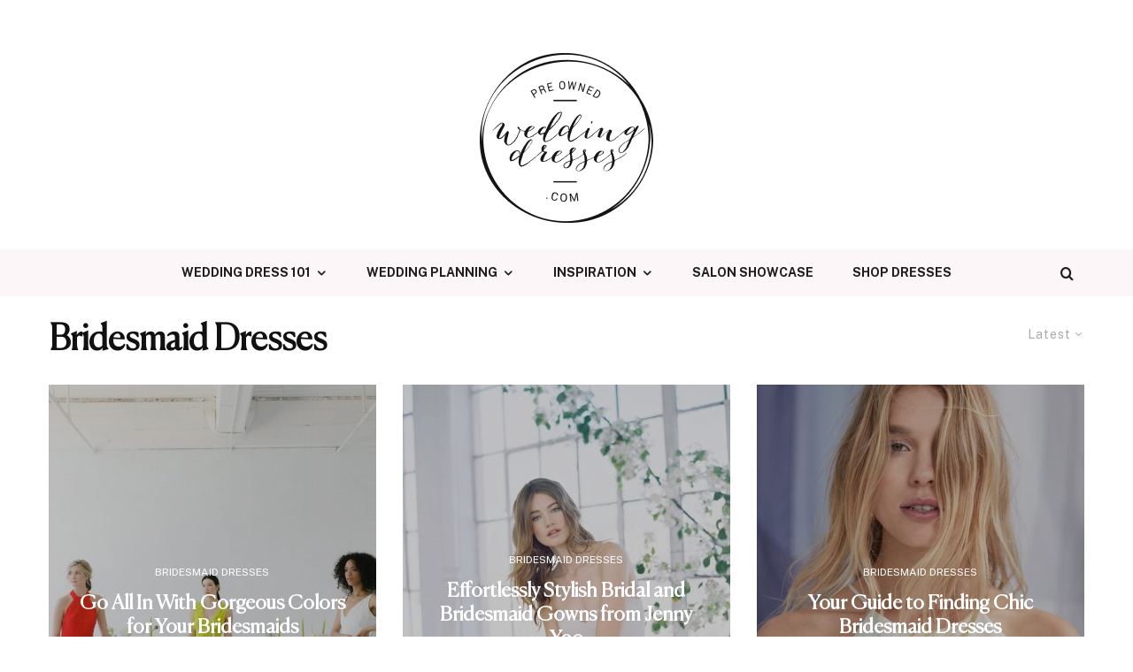

--- FILE ---
content_type: text/html; charset=UTF-8
request_url: https://blog.preownedweddingdresses.com/tag/bridesmaid-dresses/?filtered=latest
body_size: 21633
content:
<!DOCTYPE html>
<html dir="ltr" lang="en-US" prefix="og: https://ogp.me/ns#">
<head>
	<meta charset="UTF-8">
			<meta name="viewport" content="width=device-width, initial-scale=1">
		<link rel="profile" href="http://gmpg.org/xfn/11">
		<meta name="theme-color" content="#440a67">
	<title>Bridesmaid Dresses | PreOwned Wedding Dresses</title>

		<!-- All in One SEO 4.8.4.1 - aioseo.com -->
	<meta name="robots" content="max-image-preview:large" />
	<link rel="canonical" href="https://blog.preownedweddingdresses.com/tag/bridesmaid-dresses/" />
	<meta name="generator" content="All in One SEO (AIOSEO) 4.8.4.1" />
		<script type="application/ld+json" class="aioseo-schema">
			{"@context":"https:\/\/schema.org","@graph":[{"@type":"BreadcrumbList","@id":"https:\/\/blog.preownedweddingdresses.com\/tag\/bridesmaid-dresses\/#breadcrumblist","itemListElement":[{"@type":"ListItem","@id":"https:\/\/blog.preownedweddingdresses.com#listItem","position":1,"name":"Home","item":"https:\/\/blog.preownedweddingdresses.com","nextItem":{"@type":"ListItem","@id":"https:\/\/blog.preownedweddingdresses.com\/tag\/bridesmaid-dresses\/#listItem","name":"Bridesmaid Dresses"}},{"@type":"ListItem","@id":"https:\/\/blog.preownedweddingdresses.com\/tag\/bridesmaid-dresses\/#listItem","position":2,"name":"Bridesmaid Dresses","previousItem":{"@type":"ListItem","@id":"https:\/\/blog.preownedweddingdresses.com#listItem","name":"Home"}}]},{"@type":"CollectionPage","@id":"https:\/\/blog.preownedweddingdresses.com\/tag\/bridesmaid-dresses\/#collectionpage","url":"https:\/\/blog.preownedweddingdresses.com\/tag\/bridesmaid-dresses\/","name":"Bridesmaid Dresses | PreOwned Wedding Dresses","inLanguage":"en-US","isPartOf":{"@id":"https:\/\/blog.preownedweddingdresses.com\/#website"},"breadcrumb":{"@id":"https:\/\/blog.preownedweddingdresses.com\/tag\/bridesmaid-dresses\/#breadcrumblist"}},{"@type":"Organization","@id":"https:\/\/blog.preownedweddingdresses.com\/#organization","name":"PreOwned Wedding Dresses","description":"Swoon-worthy wedding dress inspiration. Trends, styles, celebrity dresses and gowns you get can for less.  And of course, beautiful real weddings to drool over.","url":"https:\/\/blog.preownedweddingdresses.com\/"},{"@type":"WebSite","@id":"https:\/\/blog.preownedweddingdresses.com\/#website","url":"https:\/\/blog.preownedweddingdresses.com\/","name":"PreOwned Wedding Dresses","description":"Swoon-worthy wedding dress inspiration. Trends, styles, celebrity dresses and gowns you get can for less.  And of course, beautiful real weddings to drool over.","inLanguage":"en-US","publisher":{"@id":"https:\/\/blog.preownedweddingdresses.com\/#organization"}}]}
		</script>
		<!-- All in One SEO -->

<link rel='dns-prefetch' href='//www.googletagmanager.com' />
<link rel='dns-prefetch' href='//fonts.googleapis.com' />
<link rel="alternate" type="application/rss+xml" title="PreOwned Wedding Dresses &raquo; Feed" href="https://blog.preownedweddingdresses.com/feed/" />
<link rel="alternate" type="application/rss+xml" title="PreOwned Wedding Dresses &raquo; Comments Feed" href="https://blog.preownedweddingdresses.com/comments/feed/" />
<link rel="alternate" type="application/rss+xml" title="PreOwned Wedding Dresses &raquo; Bridesmaid Dresses Tag Feed" href="https://blog.preownedweddingdresses.com/tag/bridesmaid-dresses/feed/" />
<script type="text/javascript">
/* <![CDATA[ */
window._wpemojiSettings = {"baseUrl":"https:\/\/s.w.org\/images\/core\/emoji\/15.0.3\/72x72\/","ext":".png","svgUrl":"https:\/\/s.w.org\/images\/core\/emoji\/15.0.3\/svg\/","svgExt":".svg","source":{"concatemoji":"https:\/\/blog.preownedweddingdresses.com\/wp-includes\/js\/wp-emoji-release.min.js?ver=6.6.4"}};
/*! This file is auto-generated */
!function(i,n){var o,s,e;function c(e){try{var t={supportTests:e,timestamp:(new Date).valueOf()};sessionStorage.setItem(o,JSON.stringify(t))}catch(e){}}function p(e,t,n){e.clearRect(0,0,e.canvas.width,e.canvas.height),e.fillText(t,0,0);var t=new Uint32Array(e.getImageData(0,0,e.canvas.width,e.canvas.height).data),r=(e.clearRect(0,0,e.canvas.width,e.canvas.height),e.fillText(n,0,0),new Uint32Array(e.getImageData(0,0,e.canvas.width,e.canvas.height).data));return t.every(function(e,t){return e===r[t]})}function u(e,t,n){switch(t){case"flag":return n(e,"\ud83c\udff3\ufe0f\u200d\u26a7\ufe0f","\ud83c\udff3\ufe0f\u200b\u26a7\ufe0f")?!1:!n(e,"\ud83c\uddfa\ud83c\uddf3","\ud83c\uddfa\u200b\ud83c\uddf3")&&!n(e,"\ud83c\udff4\udb40\udc67\udb40\udc62\udb40\udc65\udb40\udc6e\udb40\udc67\udb40\udc7f","\ud83c\udff4\u200b\udb40\udc67\u200b\udb40\udc62\u200b\udb40\udc65\u200b\udb40\udc6e\u200b\udb40\udc67\u200b\udb40\udc7f");case"emoji":return!n(e,"\ud83d\udc26\u200d\u2b1b","\ud83d\udc26\u200b\u2b1b")}return!1}function f(e,t,n){var r="undefined"!=typeof WorkerGlobalScope&&self instanceof WorkerGlobalScope?new OffscreenCanvas(300,150):i.createElement("canvas"),a=r.getContext("2d",{willReadFrequently:!0}),o=(a.textBaseline="top",a.font="600 32px Arial",{});return e.forEach(function(e){o[e]=t(a,e,n)}),o}function t(e){var t=i.createElement("script");t.src=e,t.defer=!0,i.head.appendChild(t)}"undefined"!=typeof Promise&&(o="wpEmojiSettingsSupports",s=["flag","emoji"],n.supports={everything:!0,everythingExceptFlag:!0},e=new Promise(function(e){i.addEventListener("DOMContentLoaded",e,{once:!0})}),new Promise(function(t){var n=function(){try{var e=JSON.parse(sessionStorage.getItem(o));if("object"==typeof e&&"number"==typeof e.timestamp&&(new Date).valueOf()<e.timestamp+604800&&"object"==typeof e.supportTests)return e.supportTests}catch(e){}return null}();if(!n){if("undefined"!=typeof Worker&&"undefined"!=typeof OffscreenCanvas&&"undefined"!=typeof URL&&URL.createObjectURL&&"undefined"!=typeof Blob)try{var e="postMessage("+f.toString()+"("+[JSON.stringify(s),u.toString(),p.toString()].join(",")+"));",r=new Blob([e],{type:"text/javascript"}),a=new Worker(URL.createObjectURL(r),{name:"wpTestEmojiSupports"});return void(a.onmessage=function(e){c(n=e.data),a.terminate(),t(n)})}catch(e){}c(n=f(s,u,p))}t(n)}).then(function(e){for(var t in e)n.supports[t]=e[t],n.supports.everything=n.supports.everything&&n.supports[t],"flag"!==t&&(n.supports.everythingExceptFlag=n.supports.everythingExceptFlag&&n.supports[t]);n.supports.everythingExceptFlag=n.supports.everythingExceptFlag&&!n.supports.flag,n.DOMReady=!1,n.readyCallback=function(){n.DOMReady=!0}}).then(function(){return e}).then(function(){var e;n.supports.everything||(n.readyCallback(),(e=n.source||{}).concatemoji?t(e.concatemoji):e.wpemoji&&e.twemoji&&(t(e.twemoji),t(e.wpemoji)))}))}((window,document),window._wpemojiSettings);
/* ]]> */
</script>
<style id='wp-emoji-styles-inline-css' type='text/css'>

	img.wp-smiley, img.emoji {
		display: inline !important;
		border: none !important;
		box-shadow: none !important;
		height: 1em !important;
		width: 1em !important;
		margin: 0 0.07em !important;
		vertical-align: -0.1em !important;
		background: none !important;
		padding: 0 !important;
	}
</style>
<link rel='stylesheet' id='wp-block-library-css' href='https://blog.preownedweddingdresses.com/wp-includes/css/dist/block-library/style.min.css?ver=6.6.4' type='text/css' media='all' />
<link rel='stylesheet' id='lets-info-up-block-css' href='https://blog.preownedweddingdresses.com/wp-content/plugins/lets-info-up/frontend/css/style.min.css?ver=1.4.7' type='text/css' media='all' />
<style id='classic-theme-styles-inline-css' type='text/css'>
/*! This file is auto-generated */
.wp-block-button__link{color:#fff;background-color:#32373c;border-radius:9999px;box-shadow:none;text-decoration:none;padding:calc(.667em + 2px) calc(1.333em + 2px);font-size:1.125em}.wp-block-file__button{background:#32373c;color:#fff;text-decoration:none}
</style>
<style id='global-styles-inline-css' type='text/css'>
:root{--wp--preset--aspect-ratio--square: 1;--wp--preset--aspect-ratio--4-3: 4/3;--wp--preset--aspect-ratio--3-4: 3/4;--wp--preset--aspect-ratio--3-2: 3/2;--wp--preset--aspect-ratio--2-3: 2/3;--wp--preset--aspect-ratio--16-9: 16/9;--wp--preset--aspect-ratio--9-16: 9/16;--wp--preset--color--black: #000000;--wp--preset--color--cyan-bluish-gray: #abb8c3;--wp--preset--color--white: #ffffff;--wp--preset--color--pale-pink: #f78da7;--wp--preset--color--vivid-red: #cf2e2e;--wp--preset--color--luminous-vivid-orange: #ff6900;--wp--preset--color--luminous-vivid-amber: #fcb900;--wp--preset--color--light-green-cyan: #7bdcb5;--wp--preset--color--vivid-green-cyan: #00d084;--wp--preset--color--pale-cyan-blue: #8ed1fc;--wp--preset--color--vivid-cyan-blue: #0693e3;--wp--preset--color--vivid-purple: #9b51e0;--wp--preset--gradient--vivid-cyan-blue-to-vivid-purple: linear-gradient(135deg,rgba(6,147,227,1) 0%,rgb(155,81,224) 100%);--wp--preset--gradient--light-green-cyan-to-vivid-green-cyan: linear-gradient(135deg,rgb(122,220,180) 0%,rgb(0,208,130) 100%);--wp--preset--gradient--luminous-vivid-amber-to-luminous-vivid-orange: linear-gradient(135deg,rgba(252,185,0,1) 0%,rgba(255,105,0,1) 100%);--wp--preset--gradient--luminous-vivid-orange-to-vivid-red: linear-gradient(135deg,rgba(255,105,0,1) 0%,rgb(207,46,46) 100%);--wp--preset--gradient--very-light-gray-to-cyan-bluish-gray: linear-gradient(135deg,rgb(238,238,238) 0%,rgb(169,184,195) 100%);--wp--preset--gradient--cool-to-warm-spectrum: linear-gradient(135deg,rgb(74,234,220) 0%,rgb(151,120,209) 20%,rgb(207,42,186) 40%,rgb(238,44,130) 60%,rgb(251,105,98) 80%,rgb(254,248,76) 100%);--wp--preset--gradient--blush-light-purple: linear-gradient(135deg,rgb(255,206,236) 0%,rgb(152,150,240) 100%);--wp--preset--gradient--blush-bordeaux: linear-gradient(135deg,rgb(254,205,165) 0%,rgb(254,45,45) 50%,rgb(107,0,62) 100%);--wp--preset--gradient--luminous-dusk: linear-gradient(135deg,rgb(255,203,112) 0%,rgb(199,81,192) 50%,rgb(65,88,208) 100%);--wp--preset--gradient--pale-ocean: linear-gradient(135deg,rgb(255,245,203) 0%,rgb(182,227,212) 50%,rgb(51,167,181) 100%);--wp--preset--gradient--electric-grass: linear-gradient(135deg,rgb(202,248,128) 0%,rgb(113,206,126) 100%);--wp--preset--gradient--midnight: linear-gradient(135deg,rgb(2,3,129) 0%,rgb(40,116,252) 100%);--wp--preset--font-size--small: 13px;--wp--preset--font-size--medium: 20px;--wp--preset--font-size--large: 36px;--wp--preset--font-size--x-large: 42px;--wp--preset--spacing--20: 0.44rem;--wp--preset--spacing--30: 0.67rem;--wp--preset--spacing--40: 1rem;--wp--preset--spacing--50: 1.5rem;--wp--preset--spacing--60: 2.25rem;--wp--preset--spacing--70: 3.38rem;--wp--preset--spacing--80: 5.06rem;--wp--preset--shadow--natural: 6px 6px 9px rgba(0, 0, 0, 0.2);--wp--preset--shadow--deep: 12px 12px 50px rgba(0, 0, 0, 0.4);--wp--preset--shadow--sharp: 6px 6px 0px rgba(0, 0, 0, 0.2);--wp--preset--shadow--outlined: 6px 6px 0px -3px rgba(255, 255, 255, 1), 6px 6px rgba(0, 0, 0, 1);--wp--preset--shadow--crisp: 6px 6px 0px rgba(0, 0, 0, 1);}:where(.is-layout-flex){gap: 0.5em;}:where(.is-layout-grid){gap: 0.5em;}body .is-layout-flex{display: flex;}.is-layout-flex{flex-wrap: wrap;align-items: center;}.is-layout-flex > :is(*, div){margin: 0;}body .is-layout-grid{display: grid;}.is-layout-grid > :is(*, div){margin: 0;}:where(.wp-block-columns.is-layout-flex){gap: 2em;}:where(.wp-block-columns.is-layout-grid){gap: 2em;}:where(.wp-block-post-template.is-layout-flex){gap: 1.25em;}:where(.wp-block-post-template.is-layout-grid){gap: 1.25em;}.has-black-color{color: var(--wp--preset--color--black) !important;}.has-cyan-bluish-gray-color{color: var(--wp--preset--color--cyan-bluish-gray) !important;}.has-white-color{color: var(--wp--preset--color--white) !important;}.has-pale-pink-color{color: var(--wp--preset--color--pale-pink) !important;}.has-vivid-red-color{color: var(--wp--preset--color--vivid-red) !important;}.has-luminous-vivid-orange-color{color: var(--wp--preset--color--luminous-vivid-orange) !important;}.has-luminous-vivid-amber-color{color: var(--wp--preset--color--luminous-vivid-amber) !important;}.has-light-green-cyan-color{color: var(--wp--preset--color--light-green-cyan) !important;}.has-vivid-green-cyan-color{color: var(--wp--preset--color--vivid-green-cyan) !important;}.has-pale-cyan-blue-color{color: var(--wp--preset--color--pale-cyan-blue) !important;}.has-vivid-cyan-blue-color{color: var(--wp--preset--color--vivid-cyan-blue) !important;}.has-vivid-purple-color{color: var(--wp--preset--color--vivid-purple) !important;}.has-black-background-color{background-color: var(--wp--preset--color--black) !important;}.has-cyan-bluish-gray-background-color{background-color: var(--wp--preset--color--cyan-bluish-gray) !important;}.has-white-background-color{background-color: var(--wp--preset--color--white) !important;}.has-pale-pink-background-color{background-color: var(--wp--preset--color--pale-pink) !important;}.has-vivid-red-background-color{background-color: var(--wp--preset--color--vivid-red) !important;}.has-luminous-vivid-orange-background-color{background-color: var(--wp--preset--color--luminous-vivid-orange) !important;}.has-luminous-vivid-amber-background-color{background-color: var(--wp--preset--color--luminous-vivid-amber) !important;}.has-light-green-cyan-background-color{background-color: var(--wp--preset--color--light-green-cyan) !important;}.has-vivid-green-cyan-background-color{background-color: var(--wp--preset--color--vivid-green-cyan) !important;}.has-pale-cyan-blue-background-color{background-color: var(--wp--preset--color--pale-cyan-blue) !important;}.has-vivid-cyan-blue-background-color{background-color: var(--wp--preset--color--vivid-cyan-blue) !important;}.has-vivid-purple-background-color{background-color: var(--wp--preset--color--vivid-purple) !important;}.has-black-border-color{border-color: var(--wp--preset--color--black) !important;}.has-cyan-bluish-gray-border-color{border-color: var(--wp--preset--color--cyan-bluish-gray) !important;}.has-white-border-color{border-color: var(--wp--preset--color--white) !important;}.has-pale-pink-border-color{border-color: var(--wp--preset--color--pale-pink) !important;}.has-vivid-red-border-color{border-color: var(--wp--preset--color--vivid-red) !important;}.has-luminous-vivid-orange-border-color{border-color: var(--wp--preset--color--luminous-vivid-orange) !important;}.has-luminous-vivid-amber-border-color{border-color: var(--wp--preset--color--luminous-vivid-amber) !important;}.has-light-green-cyan-border-color{border-color: var(--wp--preset--color--light-green-cyan) !important;}.has-vivid-green-cyan-border-color{border-color: var(--wp--preset--color--vivid-green-cyan) !important;}.has-pale-cyan-blue-border-color{border-color: var(--wp--preset--color--pale-cyan-blue) !important;}.has-vivid-cyan-blue-border-color{border-color: var(--wp--preset--color--vivid-cyan-blue) !important;}.has-vivid-purple-border-color{border-color: var(--wp--preset--color--vivid-purple) !important;}.has-vivid-cyan-blue-to-vivid-purple-gradient-background{background: var(--wp--preset--gradient--vivid-cyan-blue-to-vivid-purple) !important;}.has-light-green-cyan-to-vivid-green-cyan-gradient-background{background: var(--wp--preset--gradient--light-green-cyan-to-vivid-green-cyan) !important;}.has-luminous-vivid-amber-to-luminous-vivid-orange-gradient-background{background: var(--wp--preset--gradient--luminous-vivid-amber-to-luminous-vivid-orange) !important;}.has-luminous-vivid-orange-to-vivid-red-gradient-background{background: var(--wp--preset--gradient--luminous-vivid-orange-to-vivid-red) !important;}.has-very-light-gray-to-cyan-bluish-gray-gradient-background{background: var(--wp--preset--gradient--very-light-gray-to-cyan-bluish-gray) !important;}.has-cool-to-warm-spectrum-gradient-background{background: var(--wp--preset--gradient--cool-to-warm-spectrum) !important;}.has-blush-light-purple-gradient-background{background: var(--wp--preset--gradient--blush-light-purple) !important;}.has-blush-bordeaux-gradient-background{background: var(--wp--preset--gradient--blush-bordeaux) !important;}.has-luminous-dusk-gradient-background{background: var(--wp--preset--gradient--luminous-dusk) !important;}.has-pale-ocean-gradient-background{background: var(--wp--preset--gradient--pale-ocean) !important;}.has-electric-grass-gradient-background{background: var(--wp--preset--gradient--electric-grass) !important;}.has-midnight-gradient-background{background: var(--wp--preset--gradient--midnight) !important;}.has-small-font-size{font-size: var(--wp--preset--font-size--small) !important;}.has-medium-font-size{font-size: var(--wp--preset--font-size--medium) !important;}.has-large-font-size{font-size: var(--wp--preset--font-size--large) !important;}.has-x-large-font-size{font-size: var(--wp--preset--font-size--x-large) !important;}
:where(.wp-block-post-template.is-layout-flex){gap: 1.25em;}:where(.wp-block-post-template.is-layout-grid){gap: 1.25em;}
:where(.wp-block-columns.is-layout-flex){gap: 2em;}:where(.wp-block-columns.is-layout-grid){gap: 2em;}
:root :where(.wp-block-pullquote){font-size: 1.5em;line-height: 1.6;}
</style>
<link rel='stylesheet' id='lets-review-api-css' href='https://blog.preownedweddingdresses.com/wp-content/plugins/lets-review/assets/css/style-api.min.css?ver=3.4.3' type='text/css' media='all' />
<link rel='stylesheet' id='font-awesome-css' href='https://blog.preownedweddingdresses.com/wp-content/plugins/lets-review/assets/fonts/fontawesome/css/fontawesome.min.css?ver=3.4.3' type='text/css' media='all' />
<link rel='stylesheet' id='font-awesome-regular-css' href='https://blog.preownedweddingdresses.com/wp-content/plugins/lets-review/assets/fonts/fontawesome/css/regular.min.css?ver=3.4.3' type='text/css' media='all' />
<link rel='stylesheet' id='font-awesome-solid-css' href='https://blog.preownedweddingdresses.com/wp-content/plugins/lets-review/assets/fonts/fontawesome/css/solid.min.css?ver=3.4.3' type='text/css' media='all' />
<link rel='stylesheet' id='ppress-frontend-css' href='https://blog.preownedweddingdresses.com/wp-content/plugins/wp-user-avatar/assets/css/frontend.min.css?ver=4.16.2' type='text/css' media='all' />
<link rel='stylesheet' id='ppress-flatpickr-css' href='https://blog.preownedweddingdresses.com/wp-content/plugins/wp-user-avatar/assets/flatpickr/flatpickr.min.css?ver=4.16.2' type='text/css' media='all' />
<link rel='stylesheet' id='ppress-select2-css' href='https://blog.preownedweddingdresses.com/wp-content/plugins/wp-user-avatar/assets/select2/select2.min.css?ver=6.6.4' type='text/css' media='all' />
<link rel='stylesheet' id='lets-live-blog-css' href='https://blog.preownedweddingdresses.com/wp-content/plugins/lets-live-blog/frontend/css/style.min.css?ver=1.2.1' type='text/css' media='all' />
<link rel='stylesheet' id='lets-live-blog-icons-css' href='https://blog.preownedweddingdresses.com/wp-content/plugins/lets-live-blog/frontend/css/fonts/style.css?ver=1.2.1' type='text/css' media='all' />
<link rel='stylesheet' id='zeen-style-css' href='https://blog.preownedweddingdresses.com/wp-content/themes/zeen/assets/css/style.min.css?ver=1742652994' type='text/css' media='all' />
<style id='zeen-style-inline-css' type='text/css'>
.content-bg, .block-skin-5:not(.skin-inner), .block-skin-5.skin-inner > .tipi-row-inner-style, .article-layout-skin-1.title-cut-bl .hero-wrap .meta:before, .article-layout-skin-1.title-cut-bc .hero-wrap .meta:before, .article-layout-skin-1.title-cut-bl .hero-wrap .share-it:before, .article-layout-skin-1.title-cut-bc .hero-wrap .share-it:before, .standard-archive .page-header, .skin-dark .flickity-viewport, .zeen__var__options label { background: #ffffff;}a.zeen-pin-it{position: absolute}.background.mask {background-color: transparent}.side-author__wrap .mask a {display:inline-block;height:70px}.timed-pup,.modal-wrap {position:fixed;visibility:hidden}.to-top__fixed .to-top a{background-color:#000000; color: #fff}#block-wrap-334 .tipi-row-inner-style{ ;}.site-inner { background-color: #fff; }.splitter svg g { fill: #fff; }.inline-post .block article .title { font-size: 20px;}.fontfam-1 { font-family: 'Canela-Light'!important;}input,input[type="number"],.body-f1, .quotes-f1 blockquote, .quotes-f1 q, .by-f1 .byline, .sub-f1 .subtitle, .wh-f1 .widget-title, .headings-f1 h1, .headings-f1 h2, .headings-f1 h3, .headings-f1 h4, .headings-f1 h5, .headings-f1 h6, .font-1, div.jvectormap-tip {font-family:'Canela-Light';font-weight: 600;font-style: normal;}.fontfam-2 { font-family:'Public Sans',sans-serif!important; }input[type=submit], button, .tipi-button,.button,.wpcf7-submit,.button__back__home,.body-f2, .quotes-f2 blockquote, .quotes-f2 q, .by-f2 .byline, .sub-f2 .subtitle, .wh-f2 .widget-title, .headings-f2 h1, .headings-f2 h2, .headings-f2 h3, .headings-f2 h4, .headings-f2 h5, .headings-f2 h6, .font-2 {font-family:'Public Sans',sans-serif;font-weight: 400;font-style: normal;}.fontfam-3 { font-family:'Public Sans',sans-serif!important;}.body-f3, .quotes-f3 blockquote, .quotes-f3 q, .by-f3 .byline, .sub-f3 .subtitle, .wh-f3 .widget-title, .headings-f3 h1, .headings-f3 h2, .headings-f3 h3, .headings-f3 h4, .headings-f3 h5, .headings-f3 h6, .font-3 {font-family:'Public Sans',sans-serif;font-style: normal;font-weight: 100;}.tipi-row, .tipi-builder-on .contents-wrap > p { max-width: 1230px ; }.slider-columns--3 article { width: 360px }.slider-columns--2 article { width: 555px }.slider-columns--4 article { width: 262.5px }.single .site-content .tipi-row { max-width: 1230px ; }.single-product .site-content .tipi-row { max-width: 1230px ; }.date--secondary { color: #f8d92f; }.date--main { color: #f8d92f; }.tipi-button-cta-mobile_menu{ font-size:30px;}.tipi-button-cta-wrap-mobile_menu{ color: #ffffff;}.tipi-button-cta-mobile_menu { background: #440a67; }.global-accent-border { border-color: #440a67; }.trending-accent-border { border-color: #440a67; }.trending-accent-bg { border-color: #440a67; }.wpcf7-submit, .tipi-button.block-loader { background: #440a67; }.wpcf7-submit:hover, .tipi-button.block-loader:hover { background: #73488f; }.tipi-button.block-loader { color: #fff!important; }.wpcf7-submit { background: #18181e; }.wpcf7-submit:hover { background: #111; }.global-accent-bg, .icon-base-2:hover .icon-bg, #progress { background-color: #440a67; }.global-accent-text, .mm-submenu-2 .mm-51 .menu-wrap > .sub-menu > li > a { color: #440a67; }body { color:#444;}.excerpt { color:#444;}.mode--alt--b .excerpt, .block-skin-2 .excerpt, .block-skin-2 .preview-classic .custom-button__fill-2 { color:#888!important;}.read-more-wrap { color:#767676;}.logo-fallback a { color:#000!important;}.site-mob-header .logo-fallback a { color:#000!important;}blockquote:not(.comment-excerpt) { color:#111;}.mode--alt--b blockquote:not(.comment-excerpt), .mode--alt--b .block-skin-0.block-wrap-quote .block-wrap-quote blockquote:not(.comment-excerpt), .mode--alt--b .block-skin-0.block-wrap-quote .block-wrap-quote blockquote:not(.comment-excerpt) span { color:#fff!important;}.byline, .byline a { color:#440a67;}.mode--alt--b .block-wrap-classic .byline, .mode--alt--b .block-wrap-classic .byline a, .mode--alt--b .block-wrap-thumbnail .byline, .mode--alt--b .block-wrap-thumbnail .byline a, .block-skin-2 .byline a, .block-skin-2 .byline { color:#888;}.preview-classic .meta .title, .preview-thumbnail .meta .title,.preview-56 .meta .title{ color:#111;}h1, h2, h3, h4, h5, h6, .block-title { color:#111;}.sidebar-widget  .widget-title { color:#111!important;}.link-color-wrap p > a, .link-color-wrap p > em a, .link-color-wrap p > strong a {
			text-decoration: underline; text-decoration-color: #440a67; text-decoration-thickness: 2px; text-decoration-style:solid}.link-color-wrap a, .woocommerce-Tabs-panel--description a { color: #440a67; }.mode--alt--b .link-color-wrap a, .mode--alt--b .woocommerce-Tabs-panel--description a { color: #440a67; }.copyright, .site-footer .bg-area-inner .copyright a { color: #8e8e8e; }.link-color-wrap a:hover { color: #73488f; }.mode--alt--b .link-color-wrap a:hover { color: #73488f; }body{line-height:1.66}input[type=submit], button, .tipi-button,.button,.wpcf7-submit,.button__back__home{letter-spacing:0.03em}.sub-menu a:not(.tipi-button){letter-spacing:0.1em}.widget-title{letter-spacing:0.15em}html, body{font-size:15px}.byline{font-size:12px}input[type=submit], button, .tipi-button,.button,.wpcf7-submit,.button__back__home{font-size:11px}.excerpt{font-size:15px}.logo-fallback, .secondary-wrap .logo-fallback a{font-size:22px}.logo span{font-size:12px}.breadcrumbs{font-size:10px}.hero-meta.tipi-s-typo .title{font-size:20px}.hero-meta.tipi-s-typo .subtitle{font-size:15px}.hero-meta.tipi-m-typo .title{font-size:20px}.hero-meta.tipi-m-typo .subtitle{font-size:15px}.hero-meta.tipi-xl-typo .title{font-size:20px}.hero-meta.tipi-xl-typo .subtitle{font-size:15px}.block-html-content h1, .single-content .entry-content h1{font-size:20px}.block-html-content h2, .single-content .entry-content h2{font-size:20px}.block-html-content h3, .single-content .entry-content h3{font-size:20px}.block-html-content h4, .single-content .entry-content h4{font-size:20px}.block-html-content h5, .single-content .entry-content h5{font-size:18px}.footer-block-links{font-size:8px}blockquote, q{font-size:20px}.site-footer .copyright{font-size:12px}.footer-navigation{font-size:12px}.site-footer .menu-icons{font-size:12px}.block-title, .page-title{font-size:24px}.block-subtitle{font-size:18px}.block-col-self .preview-2 .title{font-size:22px}.block-wrap-classic .tipi-m-typo .title-wrap .title{font-size:22px}.tipi-s-typo .title, .ppl-s-3 .tipi-s-typo .title, .zeen-col--wide .ppl-s-3 .tipi-s-typo .title, .preview-1 .title, .preview-21:not(.tipi-xs-typo) .title{font-size:22px}.tipi-xs-typo .title, .tipi-basket-wrap .basket-item .title{font-size:15px}.meta .read-more-wrap{font-size:11px}.widget-title{font-size:12px}.split-1:not(.preview-thumbnail) .mask{-webkit-flex: 0 0 calc( 34% - 15px);
					-ms-flex: 0 0 calc( 34% - 15px);
					flex: 0 0 calc( 34% - 15px);
					width: calc( 34% - 15px);}.preview-thumbnail .mask{-webkit-flex: 0 0 65px;
					-ms-flex: 0 0 65px;
					flex: 0 0 65px;
					width: 65px;}.footer-lower-area{padding-top:40px}.footer-lower-area{padding-bottom:40px}.footer-upper-area{padding-bottom:40px}.footer-upper-area{padding-top:40px}.footer-widget-wrap{padding-bottom:40px}.footer-widget-wrap{padding-top:40px}.tipi-button-cta-header{font-size:17px}.tipi-button.block-loader, .wpcf7-submit, .mc4wp-form-fields button { font-weight: 700;}.main-navigation .horizontal-menu, .main-navigation .menu-item, .main-navigation .menu-icon .menu-icon--text,  .main-navigation .tipi-i-search span { font-weight: 700;}.secondary-wrap .menu-secondary li, .secondary-wrap .menu-item, .secondary-wrap .menu-icon .menu-icon--text {font-weight: 700;}.footer-lower-area, .footer-lower-area .menu-item, .footer-lower-area .menu-icon span {font-weight: 700;}.widget-title {font-weight: 700!important;}input[type=submit], button, .tipi-button,.button,.wpcf7-submit,.button__back__home{ text-transform: uppercase; }.entry-title{ text-transform: none; }.logo-fallback{ text-transform: none; }.block-wrap-slider .title-wrap .title{ text-transform: none; }.block-wrap-grid .title-wrap .title, .tile-design-4 .meta .title-wrap .title{ text-transform: none; }.block-wrap-classic .title-wrap .title{ text-transform: none; }.block-title{ text-transform: none; }.meta .excerpt .read-more{ text-transform: uppercase; }.preview-grid .read-more{ text-transform: uppercase; }.block-subtitle{ text-transform: none; }.byline{ text-transform: uppercase; }.widget-title{ text-transform: none; }.main-navigation .menu-item, .main-navigation .menu-icon .menu-icon--text{ text-transform: uppercase; }.secondary-navigation, .secondary-wrap .menu-icon .menu-icon--text{ text-transform: uppercase; }.footer-lower-area .menu-item, .footer-lower-area .menu-icon span{ text-transform: uppercase; }.sub-menu a:not(.tipi-button){ text-transform: none; }.site-mob-header .menu-item, .site-mob-header .menu-icon span{ text-transform: uppercase; }.single-content .entry-content h1, .single-content .entry-content h2, .single-content .entry-content h3, .single-content .entry-content h4, .single-content .entry-content h5, .single-content .entry-content h6, .meta__full h1, .meta__full h2, .meta__full h3, .meta__full h4, .meta__full h5, .bbp__thread__title{ text-transform: none; }.mm-submenu-2 .mm-11 .menu-wrap > *, .mm-submenu-2 .mm-31 .menu-wrap > *, .mm-submenu-2 .mm-21 .menu-wrap > *, .mm-submenu-2 .mm-51 .menu-wrap > *  { border-top: 3px solid transparent; }.separation-border { margin-bottom: 30px; }.load-more-wrap-1 { padding-top: 30px; }.block-wrap-classic .inf-spacer + .block:not(.block-62) { margin-top: 30px; }.separation-border-v { background: #eee;}.separation-border-v { height: calc( 100% -  30px - 1px); }@media only screen and (max-width: 480px) {.separation-border { margin-bottom: 30px;}}.sidebar-wrap .sidebar { padding-right: 30px; padding-left: 30px; padding-top:0px; padding-bottom:0px; }.sidebar-left .sidebar-wrap .sidebar { padding-right: 30px; padding-left: 30px; }@media only screen and (min-width: 481px) {}@media only screen and (max-width: 859px) {.mobile__design--side .mask {
		width: calc( 34% - 15px);
	}}@media only screen and (min-width: 860px) {input[type=submit], button, .tipi-button,.button,.wpcf7-submit,.button__back__home{letter-spacing:0.09em}.hero-meta.tipi-s-typo .title{font-size:30px}.hero-meta.tipi-s-typo .subtitle{font-size:18px}.hero-meta.tipi-m-typo .title{font-size:30px}.hero-meta.tipi-m-typo .subtitle{font-size:18px}.hero-meta.tipi-xl-typo .title{font-size:30px}.hero-meta.tipi-xl-typo .subtitle{font-size:18px}.block-html-content h1, .single-content .entry-content h1{font-size:30px}.block-html-content h2, .single-content .entry-content h2{font-size:30px}.block-html-content h3, .single-content .entry-content h3{font-size:24px}.block-html-content h4, .single-content .entry-content h4{font-size:24px}blockquote, q{font-size:25px}.main-navigation, .main-navigation .menu-icon--text{font-size:12px}.sub-menu a:not(.tipi-button){font-size:12px}.main-navigation .menu-icon, .main-navigation .trending-icon-solo{font-size:12px}.secondary-wrap-v .standard-drop>a,.secondary-wrap, .secondary-wrap a, .secondary-wrap .menu-icon--text{font-size:11px}.secondary-wrap .menu-icon, .secondary-wrap .menu-icon a, .secondary-wrap .trending-icon-solo{font-size:13px}.tipi-button-cta-header{font-size:12px}.layout-side-info .details{width:130px;float:left}.title-contrast .hero-wrap { height: calc( 100vh - 160px ); }.block-col-self .block-71 .tipi-s-typo .title { font-size: 18px; }.zeen-col--narrow .block-wrap-classic .tipi-m-typo .title-wrap .title { font-size: 18px; }.secondary-wrap .menu-padding, .secondary-wrap .ul-padding > li > a {
			padding-top: 10px;
			padding-bottom: 10px;
		}}@media only screen and (min-width: 1240px) {.hero-l .single-content {padding-top: 45px}.align-fs .contents-wrap .video-wrap, .align-fs-center .aligncenter.size-full, .align-fs-center .wp-caption.aligncenter .size-full, .align-fs-center .tiled-gallery, .align-fs .alignwide { width: 1170px; }.align-fs .contents-wrap .video-wrap { height: 658px; }.has-bg .align-fs .contents-wrap .video-wrap, .has-bg .align-fs .alignwide, .has-bg .align-fs-center .aligncenter.size-full, .has-bg .align-fs-center .wp-caption.aligncenter .size-full, .has-bg .align-fs-center .tiled-gallery { width: 1230px; }.has-bg .align-fs .contents-wrap .video-wrap { height: 691px; }html, body{font-size:17px}.logo-fallback, .secondary-wrap .logo-fallback a{font-size:30px}.hero-meta.tipi-s-typo .title{font-size:38px}.hero-meta.tipi-m-typo .title{font-size:44px}.hero-meta.tipi-xl-typo .title{font-size:50px}.block-html-content h1, .single-content .entry-content h1{font-size:44px}.block-html-content h2, .single-content .entry-content h2{font-size:40px}.block-html-content h3, .single-content .entry-content h3{font-size:30px}.block-html-content h4, .single-content .entry-content h4{font-size:20px}.main-navigation, .main-navigation .menu-icon--text{font-size:14px}.sub-menu a:not(.tipi-button){font-size:14px}.main-navigation .menu-icon, .main-navigation .trending-icon-solo{font-size:16px}.secondary-wrap-v .standard-drop>a,.secondary-wrap, .secondary-wrap a, .secondary-wrap .menu-icon--text{font-size:30px}.secondary-wrap .menu-icon, .secondary-wrap .menu-icon a, .secondary-wrap .trending-icon-solo{font-size:30px}.block-title, .page-title{font-size:40px}.block-subtitle{font-size:20px}.block-col-self .preview-2 .title{font-size:36px}.block-wrap-classic .tipi-m-typo .title-wrap .title{font-size:30px}.tipi-s-typo .title, .ppl-s-3 .tipi-s-typo .title, .zeen-col--wide .ppl-s-3 .tipi-s-typo .title, .preview-1 .title, .preview-21:not(.tipi-xs-typo) .title{font-size:24px}.split-1:not(.preview-thumbnail) .mask{-webkit-flex: 0 0 calc( 50% - 15px);
					-ms-flex: 0 0 calc( 50% - 15px);
					flex: 0 0 calc( 50% - 15px);
					width: calc( 50% - 15px);}.footer-lower-area{padding-top:50px}.footer-lower-area{padding-bottom:50px}.footer-upper-area{padding-bottom:30px}.footer-upper-area{padding-top:30px}.footer-widget-wrap{padding-bottom:30px}.footer-widget-wrap{padding-top:30px}.tipi-button-cta-header{font-size:17px}}.main-menu-bar-color-1 .current-menu-item > a, .main-menu-bar-color-1 .menu-main-menu > .dropper.active:not(.current-menu-item) > a { background-color: #111;}.site-header a { color: #111; }.site-skin-3.content-subscribe, .site-skin-3.content-subscribe .subtitle, .site-skin-3.content-subscribe input, .site-skin-3.content-subscribe h2 { color: #fff; } .site-skin-3.content-subscribe input[type="email"] { border-color: #fff; }.content-area .zeen-widget { padding:30px 0px 30px; }.grid-image-1 .mask-overlay { background-color: #1a1d1e ; }.with-fi.preview-grid,.with-fi.preview-grid .byline,.with-fi.preview-grid .subtitle, .with-fi.preview-grid a { color: #fff; }.preview-grid .mask-overlay { opacity: 0.2 ; }@media (pointer: fine) {.preview-grid:hover .mask-overlay { opacity: 0.6 ; }}.slider-image-1 .mask-overlay { background-color: #1a1d1e ; }.with-fi.preview-slider-overlay,.with-fi.preview-slider-overlay .byline,.with-fi.preview-slider-overlay .subtitle, .with-fi.preview-slider-overlay a { color: #fff; }.preview-slider-overlay .mask-overlay { opacity: 0.2 ; }@media (pointer: fine) {.preview-slider-overlay:hover .mask-overlay { opacity: 0.6 ; }}.site-footer .bg-area-inner, .site-footer .bg-area-inner .woo-product-rating span, .site-footer .bg-area-inner .stack-design-3 .meta { background-color: #eee9f1; }.site-footer .bg-area-inner .background { background-image: none; opacity: 1; }.footer-lower-area { color: #fff; }.to-top-2 a { border-color: #fff; }.to-top-2 i:after { background: #fff; }.site-footer .bg-area-inner,.site-footer .bg-area-inner .byline,.site-footer .bg-area-inner a,.site-footer .bg-area-inner .widget_search form *,.site-footer .bg-area-inner h3,.site-footer .bg-area-inner .widget-title { color:#fff; }.site-footer .bg-area-inner .tipi-spin.tipi-row-inner-style:before { border-color:#fff; }.site-footer .footer-widget-bg-area, .site-footer .footer-widget-bg-area .woo-product-rating span, .site-footer .footer-widget-bg-area .stack-design-3 .meta { background-color: #eee9f1; }.site-footer .footer-widget-bg-area .widget_search form, .site-footer .footer-widget-bg-area .widget_product_search form, .site-footer .footer-widget-bg-area .latl-input-wrap input { border-color: #ddd8e0; }.site-footer .footer-widget-bg-area .zeen-checkbox label .zeen-i { background: #ddd8e0; }.site-footer .footer-widget-bg-area .background { background-image: none; opacity: 1; }.site-footer .footer-widget-bg-area .block-skin-0 .tipi-arrow { color:#111111; border-color:#111111; }.site-footer .footer-widget-bg-area .block-skin-0 .tipi-arrow i:after{ background:#111111; }.site-footer .footer-widget-bg-area,.site-footer .footer-widget-bg-area .byline,.site-footer .footer-widget-bg-area a,.site-footer .footer-widget-bg-area .widget_search form *,.site-footer .footer-widget-bg-area h3,.site-footer .footer-widget-bg-area .widget-title { color:#111111; }.site-footer .footer-widget-bg-area .tipi-spin.tipi-row-inner-style:before { border-color:#111111; }.main-navigation, .main-navigation .menu-icon--text { color: #1e1e1e; }.main-navigation .horizontal-menu>li>a { padding-left: 22px; padding-right: 22px; }.main-navigation .menu-icons>li>a{ padding-left: 12px;	padding-right: 12px;}.main-navigation .menu-bg-area { background-image: linear-gradient(130deg, #fcf6f8 0%, #fcf6f8 80%);  }.main-navigation .horizontal-menu .drop, .main-navigation .horizontal-menu > li > a, .date--main {
			padding-top: 15px;
			padding-bottom: 15px;
		}.site-mob-header .menu-icon { font-size: 13px; }.secondary-wrap-v .standard-drop>a,.secondary-wrap, .secondary-wrap a, .secondary-wrap .menu-icon--text { color: #fff; }.secondary-wrap .menu-secondary > li > a, .secondary-icons li > a { padding-left: 7px; padding-right: 7px; }.mc4wp-form-fields input[type=submit], .mc4wp-form-fields button, #subscribe-submit input[type=submit], .subscribe-wrap input[type=submit] {color: #fff;background-color: #121212;}.site-mob-header:not(.site-mob-header-11) .header-padding .logo-main-wrap, .site-mob-header:not(.site-mob-header-11) .header-padding .icons-wrap a, .site-mob-header-11 .header-padding {
		padding-top: 20px;
		padding-bottom: 20px;
	}.site-header .header-padding {
		padding-top:30px;
		padding-bottom:30px;
	}@media only screen and (min-width: 860px){.tipi-m-0 {display: none}}
</style>
<link rel='stylesheet' id='zeen-child-style-css' href='https://blog.preownedweddingdresses.com/wp-content/themes/zeen-child/style.css?ver=6.6.4' type='text/css' media='all' />
<link rel='stylesheet' id='zeen-fonts-css' href='https://fonts.googleapis.com/css?family=Public+Sans%3A400%2C700%7CPublic+Sans%3A100%2C700&#038;subset=latin&#038;display=swap' type='text/css' media='all' />
<link rel='stylesheet' id='photoswipe-css' href='https://blog.preownedweddingdresses.com/wp-content/themes/zeen/assets/css/photoswipe.min.css?ver=4.1.3' type='text/css' media='all' />
<style id='akismet-widget-style-inline-css' type='text/css'>

			.a-stats {
				--akismet-color-mid-green: #357b49;
				--akismet-color-white: #fff;
				--akismet-color-light-grey: #f6f7f7;

				max-width: 350px;
				width: auto;
			}

			.a-stats * {
				all: unset;
				box-sizing: border-box;
			}

			.a-stats strong {
				font-weight: 600;
			}

			.a-stats a.a-stats__link,
			.a-stats a.a-stats__link:visited,
			.a-stats a.a-stats__link:active {
				background: var(--akismet-color-mid-green);
				border: none;
				box-shadow: none;
				border-radius: 8px;
				color: var(--akismet-color-white);
				cursor: pointer;
				display: block;
				font-family: -apple-system, BlinkMacSystemFont, 'Segoe UI', 'Roboto', 'Oxygen-Sans', 'Ubuntu', 'Cantarell', 'Helvetica Neue', sans-serif;
				font-weight: 500;
				padding: 12px;
				text-align: center;
				text-decoration: none;
				transition: all 0.2s ease;
			}

			/* Extra specificity to deal with TwentyTwentyOne focus style */
			.widget .a-stats a.a-stats__link:focus {
				background: var(--akismet-color-mid-green);
				color: var(--akismet-color-white);
				text-decoration: none;
			}

			.a-stats a.a-stats__link:hover {
				filter: brightness(110%);
				box-shadow: 0 4px 12px rgba(0, 0, 0, 0.06), 0 0 2px rgba(0, 0, 0, 0.16);
			}

			.a-stats .count {
				color: var(--akismet-color-white);
				display: block;
				font-size: 1.5em;
				line-height: 1.4;
				padding: 0 13px;
				white-space: nowrap;
			}
		
</style>
<link rel='stylesheet' id='login-with-ajax-css' href='https://blog.preownedweddingdresses.com/wp-content/plugins/login-with-ajax/templates/widget.css?ver=4.4' type='text/css' media='all' />
<script type="text/javascript" src="https://blog.preownedweddingdresses.com/wp-includes/js/jquery/jquery.min.js?ver=3.7.1" id="jquery-core-js"></script>
<script type="text/javascript" src="https://blog.preownedweddingdresses.com/wp-includes/js/jquery/jquery-migrate.min.js?ver=3.4.1" id="jquery-migrate-js"></script>
<script type="text/javascript" src="https://blog.preownedweddingdresses.com/wp-content/plugins/wp-user-avatar/assets/flatpickr/flatpickr.min.js?ver=4.16.2" id="ppress-flatpickr-js"></script>
<script type="text/javascript" src="https://blog.preownedweddingdresses.com/wp-content/plugins/wp-user-avatar/assets/select2/select2.min.js?ver=4.16.2" id="ppress-select2-js"></script>
<script type="text/javascript" id="login-with-ajax-js-extra">
/* <![CDATA[ */
var LWA = {"ajaxurl":"https:\/\/blog.preownedweddingdresses.com\/wp-admin\/admin-ajax.php","off":""};
/* ]]> */
</script>
<script type="text/javascript" src="https://blog.preownedweddingdresses.com/wp-content/themes/zeen/plugins/login-with-ajax/login-with-ajax.js?ver=4.4" id="login-with-ajax-js"></script>
<script type="text/javascript" src="https://blog.preownedweddingdresses.com/wp-content/plugins/login-with-ajax/ajaxify/ajaxify.min.js?ver=4.4" id="login-with-ajax-ajaxify-js"></script>

<!-- Google tag (gtag.js) snippet added by Site Kit -->

<!-- Google Analytics snippet added by Site Kit -->
<script type="text/javascript" src="https://www.googletagmanager.com/gtag/js?id=GT-5R7GT59" id="google_gtagjs-js" async></script>
<script type="text/javascript" id="google_gtagjs-js-after">
/* <![CDATA[ */
window.dataLayer = window.dataLayer || [];function gtag(){dataLayer.push(arguments);}
gtag("set","linker",{"domains":["blog.preownedweddingdresses.com"]});
gtag("js", new Date());
gtag("set", "developer_id.dZTNiMT", true);
gtag("config", "GT-5R7GT59");
/* ]]> */
</script>

<!-- End Google tag (gtag.js) snippet added by Site Kit -->
<link rel="https://api.w.org/" href="https://blog.preownedweddingdresses.com/wp-json/" /><link rel="alternate" title="JSON" type="application/json" href="https://blog.preownedweddingdresses.com/wp-json/wp/v2/tags/334" /><link rel="EditURI" type="application/rsd+xml" title="RSD" href="https://blog.preownedweddingdresses.com/xmlrpc.php?rsd" />
<meta name="generator" content="WordPress 6.6.4" />
<meta name="cdp-version" content="1.5.0" /><meta name="generator" content="Site Kit by Google 1.156.0" />
        <script type="text/javascript">
            var jQueryMigrateHelperHasSentDowngrade = false;

			window.onerror = function( msg, url, line, col, error ) {
				// Break out early, do not processing if a downgrade reqeust was already sent.
				if ( jQueryMigrateHelperHasSentDowngrade ) {
					return true;
                }

				var xhr = new XMLHttpRequest();
				var nonce = 'ba2da014c7';
				var jQueryFunctions = [
					'andSelf',
					'browser',
					'live',
					'boxModel',
					'support.boxModel',
					'size',
					'swap',
					'clean',
					'sub',
                ];
				var match_pattern = /\)\.(.+?) is not a function/;
                var erroredFunction = msg.match( match_pattern );

                // If there was no matching functions, do not try to downgrade.
                if ( null === erroredFunction || typeof erroredFunction !== 'object' || typeof erroredFunction[1] === "undefined" || -1 === jQueryFunctions.indexOf( erroredFunction[1] ) ) {
                    return true;
                }

                // Set that we've now attempted a downgrade request.
                jQueryMigrateHelperHasSentDowngrade = true;

				xhr.open( 'POST', 'https://blog.preownedweddingdresses.com/wp-admin/admin-ajax.php' );
				xhr.setRequestHeader( 'Content-Type', 'application/x-www-form-urlencoded' );
				xhr.onload = function () {
					var response,
                        reload = false;

					if ( 200 === xhr.status ) {
                        try {
                        	response = JSON.parse( xhr.response );

                        	reload = response.data.reload;
                        } catch ( e ) {
                        	reload = false;
                        }
                    }

					// Automatically reload the page if a deprecation caused an automatic downgrade, ensure visitors get the best possible experience.
					if ( reload ) {
						location.reload();
                    }
				};

				xhr.send( encodeURI( 'action=jquery-migrate-downgrade-version&_wpnonce=' + nonce ) );

				// Suppress error alerts in older browsers
				return true;
			}
        </script>

		<link rel="preload" type="font/woff2" as="font" href="https://blog.preownedweddingdresses.com/wp-content/themes/zeen/assets/css/tipi/tipi.woff2?9oa0lg" crossorigin="anonymous"><link rel="dns-prefetch" href="//fonts.googleapis.com"><link rel="preconnect" href="https://fonts.gstatic.com/" crossorigin="anonymous">	<meta property="og:title" content="PreOwned Wedding Dresses">
	<meta property="og:description" content="Swoon-worthy wedding dress inspiration. Trends, styles, celebrity dresses and gowns you get can for less.  And of course, beautiful real weddings to drool over.">
	<meta property="og:image" content="">
	<meta property="og:url" content="https://blog.preownedweddingdresses.com/go-all-in-with-gorgeous-colors-for-your-bridesmaids/">
	<meta name="twitter:card" content="summary_large_image">
	<meta property="og:site_name" content="PreOwned Wedding Dresses">
	<meta property="og:type" content="website">
			<style type="text/css" id="wp-custom-css">
			@font-face {
    font-family: Canela-Light;
    src: url(https://blog.preownedweddingdresses.com/wp-content/themes/zeen-child/fonts/Canela-Light.woff);
}

/* CAM'S TOTALLY AWESOME CSS */

/* Dress Lists DESKTOP 03-30-2023 */
.designer-lists-links-sidebar {
    background: #f2f2f2;
    padding: 20px 30px 0 30px;
    float: right;
    max-width: 40%;
    margin-left: 15px;
}

.designer-lists-links-sidebar li {
	padding-bottom: 10px;
}

.designer-lists-h3-sidebar {
	font-size: 21px !important;
	margin-bottom: 15px !important;
}

/* Event Date Buttonification */
.event__date {
    min-width: 15%;
    padding-right: 50px;
    text-align: center;
    padding: 10px;
    margin-right: 10px;
	 	background: #FBF6F8;
		font-size: 12px;
}

.event__location {
    font-style: italic;
		font-size: 12px;
}

.event__name {
	font-weight: bold;
}		</style>
		</head>
<body class="archive tag tag-bridesmaid-dresses tag-334 headings-f1 body-f2 sub-f1 quotes-f1 by-f3 wh-f2 block-titles-big mob-menu-on-tab menu-no-color-hover grids-spacing-0 mob-fi-tall excerpt-mob-off skin-light read-more-fade site-mob-menu-a-4 site-mob-menu-4 mm-submenu-1 main-menu-logo-1 body-header-style-6 byline-font-2">
		<div id="page" class="site">
		<div class="block-da-1 block-da block-da-header_top clearfix"></div><div id="mob-line" class="tipi-m-0"></div><header id="mobhead" class="site-header-block site-mob-header tipi-m-0 site-mob-header-3 site-mob-menu-4 sticky-menu-mob sticky-menu-2 sticky-menu site-skin-1 site-img-1"><div class="bg-area stickyable header-padding tipi-row tipi-vertical-c">
	<ul class="menu-left icons-wrap tipi-vertical-c">
				<li class="menu-icon menu-icon-style-1 menu-icon-search"><a href="#" class="tipi-i-search modal-tr tipi-tip tipi-tip-move" data-title="Search" data-type="search"></a></li>
				
	
			
				
	
		</ul>
	<ul class="menu-right icons-wrap tipi-vertical-c">
		
				
	
			
				
	
			
				
			<li class="menu-icon menu-icon-mobile-slide"><a href="#" class="mob-tr-open" data-target="slide-menu"><i class="tipi-i-menu-mob" aria-hidden="true"></i></a></li>
	
		</ul>
	<div class="background mask"></div></div>
</header><!-- .site-mob-header --><div class="logo-main-wrap logo-mob-wrap site-mob-header-3-logo tipi-m-0"><div class="logo logo-mobile"><a href="https://blog.preownedweddingdresses.com" data-pin-nopin="true"><span class="logo-img"><img src="https://blog.preownedweddingdresses.com/wp-content/uploads/2022/09/powd-logo_500x.webp" alt="preownedweddingdresses.com logo" srcset="https://blog.preownedweddingdresses.com/wp-content/uploads/2022/09/powd-logo_500x.webp 2x" width="196" height="192"></span></a></div></div>		<div class="site-inner">
			<header id="masthead" class="site-header-block site-header clearfix site-header-6 header-width-1 header-skin-1 site-img-1 mm-ani-1 mm-skin-2 main-menu-skin-3 main-menu-width-1 main-menu-bar-color-2 logo-only-when-stuck main-menu-c" data-pt-diff="0" data-pb-diff="0"><div class="bg-area">
	<div class="tipi-flex-lcr logo-main-wrap header-padding tipi-flex-eq-height logo-main-wrap-center tipi-row">
				<div class="logo-main-wrap header-padding tipi-all-c"><div class="logo logo-main"><a href="https://blog.preownedweddingdresses.com" data-pin-nopin="true"><span class="logo-img"><img src="https://blog.preownedweddingdresses.com/wp-content/uploads/2022/09/powd-logo_500x.webp" alt="preownedweddingdresses.com logo" width="196" height="192"></span></a></div></div>					</div>
	<div class="background mask"></div></div>
</header><!-- .site-header --><div id="header-line"></div><nav id="site-navigation" class="main-navigation main-navigation-1 tipi-xs-0 clearfix logo-only-when-stuck main-menu-skin-3 main-menu-width-1 main-menu-bar-color-2 mm-skin-2 mm-submenu-1 mm-ani-1 main-menu-c sticky-menu-dt sticky-menu sticky-menu-2">	<div class="main-navigation-border menu-bg-area">
		<div class="nav-grid clearfix tipi-row">
			<div class="tipi-flex sticky-part sticky-p1">
				<div class="logo-menu-wrap tipi-vertical-c"><div class="logo logo-main-menu"><a href="https://blog.preownedweddingdresses.com" data-pin-nopin="true"><span class="logo-img"><img src="https://blog.preownedweddingdresses.com/wp-content/uploads/2022/09/powd-logo_500x.webp" alt="preownedweddingdresses.com logo" width="196" height="192"></span></a></div></div>				<ul id="menu-main-menu" class="menu-main-menu horizontal-menu tipi-flex font-3">
					<li id="menu-item-93872" class="menu-item menu-item-type-taxonomy menu-item-object-category menu-item-has-children dropper standard-drop menu-item-93872"><a href="https://blog.preownedweddingdresses.com/category/wedding-dress-101/" data-ppp="3" data-tid="2185"  data-term="category">Wedding Dress 101</a><div class="menu mm-1" data-mm="1"><div class="menu-wrap menu-wrap-minus-10">
<ul class="sub-menu">
	<li id="menu-item-181187" class="menu-item menu-item-type-post_type menu-item-object-page dropper drop-it menu-item-181187"><a href="https://blog.preownedweddingdresses.com/wedding-dress-guide/">Wedding Dress Guide</a></li>
</ul></div></div>
</li>
<li id="menu-item-153547" class="menu-item menu-item-type-post_type menu-item-object-page menu-item-has-children dropper drop-it mm-art mm-wrap-2 mm-wrap menu-item-153547"><a href="https://blog.preownedweddingdresses.com/wedding-planning/">Wedding Planning</a><div class="menu mm-2 tipi-row" data-mm="2"><div class="menu-wrap menu-wrap-minus-10">
<ul class="sub-menu">
	<li id="menu-item-153374" class="menu-item menu-item-type-post_type menu-item-object-page dropper drop-it menu-item-153374"><a href="https://blog.preownedweddingdresses.com/wedding-planning/real-weddings/">Real Weddings</a></li>
</ul></div></div>
</li>
<li id="menu-item-207057" class="menu-item menu-item-type-custom menu-item-object-custom menu-item-has-children dropper drop-it mm-art mm-wrap-2 mm-wrap menu-item-207057"><a href="#">Inspiration</a><div class="menu mm-2 tipi-row" data-mm="2"><div class="menu-wrap menu-wrap-minus-10">
<ul class="sub-menu">
	<li id="menu-item-153375" class="menu-item menu-item-type-post_type menu-item-object-page dropper drop-it menu-item-153375"><a href="https://blog.preownedweddingdresses.com/wedding-planning/wedding-colors/">Wedding Colors</a></li>
	<li id="menu-item-153546" class="menu-item menu-item-type-post_type menu-item-object-page dropper drop-it menu-item-153546"><a href="https://blog.preownedweddingdresses.com/wedding-planning/wedding-flowers/">Wedding Flowers</a></li>
	<li id="menu-item-153545" class="menu-item menu-item-type-post_type menu-item-object-page dropper drop-it menu-item-153545"><a href="https://blog.preownedweddingdresses.com/wedding-planning/wedding-themes-inspiration/">Wedding Themes</a></li>
</ul></div></div>
</li>
<li id="menu-item-188619" class="menu-item menu-item-type-post_type menu-item-object-page dropper drop-it mm-art mm-wrap-2 mm-wrap menu-item-188619"><a href="https://blog.preownedweddingdresses.com/store-salon-showcase/">Salon Showcase</a></li>
<li id="menu-item-93644" class="menu-item menu-item-type-custom menu-item-object-custom dropper drop-it mm-art mm-wrap-2 mm-wrap menu-item-93644"><a href="https://www.preownedweddingdresses.com/">Shop Dresses</a></li>
				</ul>
				<ul class="horizontal-menu font-3 menu-icons tipi-flex-eq-height">
										<li class="menu-icon menu-icon-style-1 menu-icon-search"><a href="#" class="tipi-i-search modal-tr tipi-tip tipi-tip-move" data-title="Search" data-type="search"></a></li>
				
	
										</ul>
			</div>
					</div>
			</div>
</nav><!-- .main-navigation -->
			<div id="content" class="site-content clearfix">
			<div id="primary" class="content-area">
	<div id="contents-wrap" class="contents-wrap standard-archive clearfix">		<header id="block-wrap-334" class="page-header block-title-wrap block-title-wrap-style block-wrap clearfix block-title-1 page-header-skin-0 with-sorter block-title-l tipi-row"><div class="tipi-row-inner-style block-title-wrap-style clearfix"><div class="bg__img-wrap img-bg-wrapper parallax"><div class="bg"></div></div><div class="block-title-wrap clearfix"><div class="filters font-2"><div class="archive-sorter sorter" data-tid="334" tabindex="-1"><span class="current-sorter current"><span class="current-sorter-txt current-txt">Latest<i class="tipi-i-chevron-down"></i></span></span><ul class="options"><li><a href="https://blog.preownedweddingdresses.com/tag/bridesmaid-dresses/?filtered=latest" data-type="latest">Latest</a></li><li><a href="https://blog.preownedweddingdresses.com/tag/bridesmaid-dresses/?filtered=oldest" data-type="oldest">Oldest</a></li><li><a href="https://blog.preownedweddingdresses.com/tag/bridesmaid-dresses/?filtered=random" data-type="random">Random</a></li><li><a href="https://blog.preownedweddingdresses.com/tag/bridesmaid-dresses/?filtered=atoz" data-type="atoz">A to Z</a></li></ul></div></div><div class="block-title-area clearfix"><h1 class="page-title block-title">Bridesmaid Dresses</h1></div></div></div></header>							<div class="tipi-row content-bg clearfix">
					<div class="tipi-cols clearfix sticky--wrap">
									<main class="main tipi-xs-12 main-block-wrap clearfix tipi-col">				<div id="block-wrap-0" class="block-wrap-native block-wrap block-wrap-62 block-css-0 block-wrap-classic block-wrap-no-1 columns__m--1 elements-design-1 block-skin-0 tipi-box ppl-m-3 ppl-s-3 clearfix" data-id="0" data-base="0"><div class="tipi-row-inner-style clearfix"><div class="tipi-row-inner-box contents sticky--wrap"><div class="block block-62 tipi-flex"><article class="tipi-xs-12 elements-location-1 clearfix with-fi ani-base article-ani article-ani-1 tipi-m-typo tile-design tile-design-4 preview-grid grid-image-1 separation-border loop-0 preview-classic preview__img-shape-p preview-62 img-ani-base img-ani-1 img-color-hover-base img-color-hover-1 elements-design-1 post-117730 post type-post status-publish format-standard has-post-thumbnail hentry category-bridesmaid-dresses category-wedding-photography tag-bridesmaid-dresses tag-bridesmaids tag-pronovias tag-oncewed tag-bridal-shoot tag-wedding-dress tag-wedding-dresses tag-wedding-photography" style="--animation-order:0"><div class="preview-mini-wrap clearfix"><div class="mask"><a href="https://blog.preownedweddingdresses.com/go-all-in-with-gorgeous-colors-for-your-bridesmaids/" class="mask-img"><img width="370" height="490" src="https://blog.preownedweddingdresses.com/wp-content/uploads/2023/01/pop-of-color-editorial-bridal-shoot-9866-370x490.jpg" class="attachment-zeen-370-490 size-zeen-370-490 zeen-lazy-load-base zeen-lazy-load  wp-post-image" alt="" decoding="async" fetchpriority="high" srcset="https://blog.preownedweddingdresses.com/wp-content/uploads/2023/01/pop-of-color-editorial-bridal-shoot-9866-370x490.jpg 370w, https://blog.preownedweddingdresses.com/wp-content/uploads/2023/01/pop-of-color-editorial-bridal-shoot-9866-585x775.jpg 585w, https://blog.preownedweddingdresses.com/wp-content/uploads/2023/01/pop-of-color-editorial-bridal-shoot-9866-770x1020.jpg 770w" sizes="(max-width: 370px) 100vw, 370px" loading="lazy" /></a></div><div class="meta"><div class="byline byline-2 byline-cats-design-1"><div class="byline-part cats"><a href="https://blog.preownedweddingdresses.com/category/dress-inspiration/bridesmaid-dresses/" class="cat">Bridesmaid Dresses</a></div></div><div class="title-wrap"><h3 class="title"><a href="https://blog.preownedweddingdresses.com/go-all-in-with-gorgeous-colors-for-your-bridesmaids/">Go All In With Gorgeous Colors for Your Bridesmaids</a></h3></div></div></div></article><article class="tipi-xs-12 elements-location-1 clearfix with-fi ani-base article-ani article-ani-1 tipi-m-typo tile-design tile-design-4 preview-grid grid-image-1 separation-border loop-1 preview-classic preview__img-shape-p preview-62 img-ani-base img-ani-1 img-color-hover-base img-color-hover-1 elements-design-1 post-112023 post type-post status-publish format-standard has-post-thumbnail hentry category-bridesmaid-dresses category-dress-inspiration category-featured category-new-sponsor-blog tag-bridesmaid-dresses tag-designer-jenny-yoo tag-oncewed" style="--animation-order:1"><div class="preview-mini-wrap clearfix"><div class="mask"><a href="https://blog.preownedweddingdresses.com/effortlessly-stylish-bridal-and-bridesmaid-gowns-from-jenny-yoo/" class="mask-img"><img width="370" height="490" src="https://blog.preownedweddingdresses.com/wp-content/uploads/2023/01/Jenny-Yoo-Bridal-1-370x490.jpg" class="attachment-zeen-370-490 size-zeen-370-490 zeen-lazy-load-base zeen-lazy-load  wp-post-image" alt="" decoding="async" srcset="https://blog.preownedweddingdresses.com/wp-content/uploads/2023/01/Jenny-Yoo-Bridal-1-370x490.jpg 370w, https://blog.preownedweddingdresses.com/wp-content/uploads/2023/01/Jenny-Yoo-Bridal-1-585x775.jpg 585w, https://blog.preownedweddingdresses.com/wp-content/uploads/2023/01/Jenny-Yoo-Bridal-1-770x1020.jpg 770w" sizes="(max-width: 370px) 100vw, 370px" loading="lazy" /></a></div><div class="meta"><div class="byline byline-2 byline-cats-design-1"><div class="byline-part cats"><a href="https://blog.preownedweddingdresses.com/category/dress-inspiration/bridesmaid-dresses/" class="cat">Bridesmaid Dresses</a></div></div><div class="title-wrap"><h3 class="title"><a href="https://blog.preownedweddingdresses.com/effortlessly-stylish-bridal-and-bridesmaid-gowns-from-jenny-yoo/">Effortlessly Stylish Bridal and Bridesmaid Gowns from Jenny Yoo</a></h3></div></div></div></article><article class="tipi-xs-12 elements-location-1 clearfix with-fi ani-base article-ani article-ani-1 tipi-m-typo tile-design tile-design-4 preview-grid grid-image-1 separation-border loop-2 preview-classic preview__img-shape-p preview-62 img-ani-base img-ani-1 img-color-hover-base img-color-hover-1 elements-design-1 post-99332 post type-post status-publish format-standard has-post-thumbnail hentry category-bridesmaid-dresses category-dress-inspiration category-featured category-new-sponsor-blog tag-bridesmaid-dresses tag-oncewed" style="--animation-order:2"><div class="preview-mini-wrap clearfix"><div class="mask"><a href="https://blog.preownedweddingdresses.com/your-guide-to-finding-chic-bridesmaid-dresses/" class="mask-img"><img width="370" height="490" src="https://blog.preownedweddingdresses.com/wp-content/uploads/2017/02/BHLDN-Bridesmaids-Dress-2017.feature-image-jpg-370x490.jpg" class="attachment-zeen-370-490 size-zeen-370-490 zeen-lazy-load-base zeen-lazy-load  wp-post-image" alt="BHLDN-Bridesmaids-Dress- 2017.feature-image-jpg" decoding="async" srcset="https://blog.preownedweddingdresses.com/wp-content/uploads/2017/02/BHLDN-Bridesmaids-Dress-2017.feature-image-jpg-370x490.jpg 370w, https://blog.preownedweddingdresses.com/wp-content/uploads/2017/02/BHLDN-Bridesmaids-Dress-2017.feature-image-jpg-585x775.jpg 585w" sizes="(max-width: 370px) 100vw, 370px" loading="lazy" /></a></div><div class="meta"><div class="byline byline-2 byline-cats-design-1"><div class="byline-part cats"><a href="https://blog.preownedweddingdresses.com/category/dress-inspiration/bridesmaid-dresses/" class="cat">Bridesmaid Dresses</a></div></div><div class="title-wrap"><h3 class="title"><a href="https://blog.preownedweddingdresses.com/your-guide-to-finding-chic-bridesmaid-dresses/">Your Guide to Finding Chic Bridesmaid Dresses</a></h3></div></div></div></article><article class="tipi-xs-12 elements-location-1 clearfix with-fi ani-base article-ani article-ani-1 tipi-m-typo tile-design tile-design-4 preview-grid grid-image-1 separation-border loop-3 preview-classic preview__img-shape-p preview-62 img-ani-base img-ani-1 img-color-hover-base img-color-hover-1 elements-design-1 post-129711 post type-post status-publish format-standard has-post-thumbnail hentry category-bridesmaid-dresses category-featured category-new-sponsor-blog tag-bridesmaid-dresses tag-oncewed" style="--animation-order:3"><div class="preview-mini-wrap clearfix"><div class="mask"><a href="https://blog.preownedweddingdresses.com/modern-bridesmaid-dresses-and-theyre-affordable-too/" class="mask-img"><img width="370" height="490" src="https://blog.preownedweddingdresses.com/wp-content/uploads/2023/01/PPD1-370x490.png" class="attachment-zeen-370-490 size-zeen-370-490 zeen-lazy-load-base zeen-lazy-load  wp-post-image" alt="" decoding="async" loading="lazy" /></a></div><div class="meta"><div class="byline byline-2 byline-cats-design-1"><div class="byline-part cats"><a href="https://blog.preownedweddingdresses.com/category/dress-inspiration/bridesmaid-dresses/" class="cat">Bridesmaid Dresses</a></div></div><div class="title-wrap"><h3 class="title"><a href="https://blog.preownedweddingdresses.com/modern-bridesmaid-dresses-and-theyre-affordable-too/">Modern Bridesmaid Dresses &#8211; And They’re Affordable, Too!</a></h3></div></div></div></article><article class="tipi-xs-12 elements-location-1 clearfix with-fi ani-base article-ani article-ani-1 tipi-m-typo tile-design tile-design-4 preview-grid grid-image-1 separation-border loop-4 preview-classic preview__img-shape-p preview-62 img-ani-base img-ani-1 img-color-hover-base img-color-hover-1 elements-design-1 post-77762 post type-post status-publish format-standard has-post-thumbnail hentry category-bridesmaid-dresses category-dress-inspiration tag-bridesmaid-dresses tag-bridesmaids tag-wedding-inspiration tag-wedding-photography" style="--animation-order:4"><div class="preview-mini-wrap clearfix"><div class="mask"><a href="https://blog.preownedweddingdresses.com/must-have-maid-pics/" class="mask-img"><img width="370" height="440" src="https://blog.preownedweddingdresses.com/wp-content/uploads/2016/09/1-4-370x440.jpg" class="attachment-zeen-370-490 size-zeen-370-490 zeen-lazy-load-base zeen-lazy-load  wp-post-image" alt="" decoding="async" loading="lazy" /></a></div><div class="meta"><div class="byline byline-2 byline-cats-design-1"><div class="byline-part cats"><a href="https://blog.preownedweddingdresses.com/category/dress-inspiration/bridesmaid-dresses/" class="cat">Bridesmaid Dresses</a></div></div><div class="title-wrap"><h3 class="title"><a href="https://blog.preownedweddingdresses.com/must-have-maid-pics/">Must-Have Maid Pics</a></h3></div></div></div></article><article class="tipi-xs-12 elements-location-1 clearfix with-fi ani-base article-ani article-ani-1 tipi-m-typo tile-design tile-design-4 preview-grid grid-image-1 separation-border loop-5 preview-classic preview__img-shape-p preview-62 img-ani-base img-ani-1 img-color-hover-base img-color-hover-1 elements-design-1 post-91227 post type-post status-publish format-standard has-post-thumbnail hentry category-bridesmaid-dresses category-wedding-attire category-wedding-dress-lists tag-bridesmaid-dresses tag-bridesmaids tag-wedding-dress-lists" style="--animation-order:5"><div class="preview-mini-wrap clearfix"><div class="mask"><a href="https://blog.preownedweddingdresses.com/shades-almond-beautiful-neutral-bridesmaids-gowns/" class="mask-img"><img width="370" height="490" src="https://blog.preownedweddingdresses.com/wp-content/uploads/2016/09/POWD-Shades-Of-Almond-Beautiful-Neutral-Bridesmaids-Dresses-370x490.jpg" class="attachment-zeen-370-490 size-zeen-370-490 zeen-lazy-load-base zeen-lazy-load  wp-post-image" alt="Shades of Almond: Beautiful Neutral Bridesmaids Dresses" decoding="async" loading="lazy" /></a></div><div class="meta"><div class="byline byline-2 byline-cats-design-1"><div class="byline-part cats"><a href="https://blog.preownedweddingdresses.com/category/dress-inspiration/bridesmaid-dresses/" class="cat">Bridesmaid Dresses</a></div></div><div class="title-wrap"><h3 class="title"><a href="https://blog.preownedweddingdresses.com/shades-almond-beautiful-neutral-bridesmaids-gowns/">Shades of Almond: Beautifully Neutral Bridesmaids Dresses</a></h3></div></div></div></article><article class="tipi-xs-12 elements-location-1 clearfix with-fi ani-base article-ani article-ani-1 tipi-m-typo tile-design tile-design-4 preview-grid grid-image-1 separation-border loop-6 preview-classic preview__img-shape-p preview-62 img-ani-base img-ani-1 img-color-hover-base img-color-hover-1 elements-design-1 post-7583 post type-post status-publish format-standard has-post-thumbnail hentry category-bridesmaid-dresses category-wedding-attire category-wedding-dress-lists tag-bridesmaid-dresses tag-bridesmaids tag-wedding-dress-lists" style="--animation-order:6"><div class="preview-mini-wrap clearfix"><div class="mask"><a href="https://blog.preownedweddingdresses.com/take-peek-wonderful-designs-lulus-bridesmaids/" class="mask-img"><img width="370" height="490" src="https://blog.preownedweddingdresses.com/wp-content/uploads/2016/09/POWD-Take-A-Peek-At-Some-of-the-Wonderful-Designs-of-Lulus-Bridesmaids-370x490.jpg" class="attachment-zeen-370-490 size-zeen-370-490 zeen-lazy-load-base zeen-lazy-load  wp-post-image" alt="Take a Peek At Some of the Wonderful Designs of Lulus Bridesmaids" decoding="async" loading="lazy" /></a></div><div class="meta"><div class="byline byline-2 byline-cats-design-1"><div class="byline-part cats"><a href="https://blog.preownedweddingdresses.com/category/dress-inspiration/bridesmaid-dresses/" class="cat">Bridesmaid Dresses</a></div></div><div class="title-wrap"><h3 class="title"><a href="https://blog.preownedweddingdresses.com/take-peek-wonderful-designs-lulus-bridesmaids/">Take A Peek At Some of the Wonderful Designs of Lulus Bridesmaids</a></h3></div></div></div></article><article class="tipi-xs-12 elements-location-1 clearfix with-fi ani-base article-ani article-ani-1 tipi-m-typo tile-design tile-design-4 preview-grid grid-image-1 separation-border loop-7 preview-classic preview__img-shape-p preview-62 img-ani-base img-ani-1 img-color-hover-base img-color-hover-1 elements-design-1 post-91224 post type-post status-publish format-standard has-post-thumbnail hentry category-bridesmaid-dresses category-wedding-attire tag-bridesmaid-dresses tag-maid-of-honor-dresses" style="--animation-order:7"><div class="preview-mini-wrap clearfix"><div class="mask"><a href="https://blog.preownedweddingdresses.com/easy-breezy-maid-honor-dresses-part-2/" class="mask-img"><img width="370" height="490" src="https://blog.preownedweddingdresses.com/wp-content/uploads/2016/06/70319ee7a1cc5a9cbf3ba174f07b324d-370x490.jpg" class="attachment-zeen-370-490 size-zeen-370-490 zeen-lazy-load-base zeen-lazy-load  wp-post-image" alt="" decoding="async" loading="lazy" /></a></div><div class="meta"><div class="byline byline-2 byline-cats-design-1"><div class="byline-part cats"><a href="https://blog.preownedweddingdresses.com/category/dress-inspiration/bridesmaid-dresses/" class="cat">Bridesmaid Dresses</a></div></div><div class="title-wrap"><h3 class="title"><a href="https://blog.preownedweddingdresses.com/easy-breezy-maid-honor-dresses-part-2/">Easy, Breezy Maid of Honor Dresses: Part 2</a></h3></div></div></div></article><article class="tipi-xs-12 elements-location-1 clearfix with-fi ani-base article-ani article-ani-1 tipi-m-typo tile-design tile-design-4 preview-grid grid-image-1 separation-border loop-8 preview-classic preview__img-shape-p preview-62 img-ani-base img-ani-1 img-color-hover-base img-color-hover-1 elements-design-1 post-75539 post type-post status-publish format-standard has-post-thumbnail hentry category-bridesmaid-dresses category-wedding-planning tag-bridesmaid-dresses tag-bridesmaids tag-wedding-inspiration tag-wedding-planning" style="--animation-order:8"><div class="preview-mini-wrap clearfix"><div class="mask"><a href="https://blog.preownedweddingdresses.com/fresh-bridesmaid-dress-inspiration/" class="mask-img"><img width="370" height="446" src="https://blog.preownedweddingdresses.com/wp-content/uploads/2016/04/bridesmaids003-370x446.jpg" class="attachment-zeen-370-490 size-zeen-370-490 zeen-lazy-load-base zeen-lazy-load  wp-post-image" alt="Fresh Bridesmaid Dress Inspiration | PreOwnedWeddingDresses.com" decoding="async" loading="lazy" /></a></div><div class="meta"><div class="byline byline-2 byline-cats-design-1"><div class="byline-part cats"><a href="https://blog.preownedweddingdresses.com/category/dress-inspiration/bridesmaid-dresses/" class="cat">Bridesmaid Dresses</a></div></div><div class="title-wrap"><h3 class="title"><a href="https://blog.preownedweddingdresses.com/fresh-bridesmaid-dress-inspiration/">Fresh Bridesmaid Dress Inspiration</a></h3></div></div></div></article><article class="tipi-xs-12 elements-location-1 clearfix with-fi ani-base article-ani article-ani-1 tipi-m-typo tile-design tile-design-4 preview-grid grid-image-1 separation-border loop-9 preview-classic preview__img-shape-p preview-62 img-ani-base img-ani-1 img-color-hover-base img-color-hover-1 elements-design-1 post-6174 post type-post status-publish format-standard has-post-thumbnail hentry category-bridesmaid-dresses category-wedding-attire tag-bridesmaid-dresses" style="--animation-order:9"><div class="preview-mini-wrap clearfix"><div class="mask"><a href="https://blog.preownedweddingdresses.com/flattering-dress-styles-for-when-your-bridesmaids-are-all-different-shapes/" class="mask-img"><img width="370" height="490" src="https://blog.preownedweddingdresses.com/wp-content/uploads/2015/11/58b2be307f22e4b99da892fd3942318c-370x490.jpg" class="attachment-zeen-370-490 size-zeen-370-490 zeen-lazy-load-base zeen-lazy-load  wp-post-image" alt="" decoding="async" srcset="https://blog.preownedweddingdresses.com/wp-content/uploads/2015/11/58b2be307f22e4b99da892fd3942318c-370x490.jpg 370w, https://blog.preownedweddingdresses.com/wp-content/uploads/2015/11/58b2be307f22e4b99da892fd3942318c-585x775.jpg 585w" sizes="(max-width: 370px) 100vw, 370px" loading="lazy" /></a></div><div class="meta"><div class="byline byline-2 byline-cats-design-1"><div class="byline-part cats"><a href="https://blog.preownedweddingdresses.com/category/dress-inspiration/bridesmaid-dresses/" class="cat">Bridesmaid Dresses</a></div></div><div class="title-wrap"><h3 class="title"><a href="https://blog.preownedweddingdresses.com/flattering-dress-styles-for-when-your-bridesmaids-are-all-different-shapes/">Flattering Dress Styles For When Your Bridesmaids Are All Different Shapes!</a></h3></div></div></div></article><article class="tipi-xs-12 elements-location-1 clearfix with-fi ani-base article-ani article-ani-1 tipi-m-typo tile-design tile-design-4 preview-grid grid-image-1 separation-border loop-10 preview-classic preview__img-shape-p preview-62 img-ani-base img-ani-1 img-color-hover-base img-color-hover-1 elements-design-1 post-5445 post type-post status-publish format-standard has-post-thumbnail hentry category-bridesmaid-dresses category-etiquette-planning category-real-weddings category-second-wedding-2 category-wedding-attire category-wedding-ideas category-wedding-planning tag-bridesmaid-dresses tag-bridesmaids tag-real-weddings tag-wedding-ideas tag-wedding-planning" style="--animation-order:10"><div class="preview-mini-wrap clearfix"><div class="mask"><a href="https://blog.preownedweddingdresses.com/finding-hue-harmony-paint-chips-for-your-bridal-party/" class="mask-img"><img width="370" height="414" src="https://blog.preownedweddingdresses.com/wp-content/uploads/2015/09/66d7a8e0177356c2a166f7b1037a98a0-370x414.jpg" class="attachment-zeen-370-490 size-zeen-370-490 zeen-lazy-load-base zeen-lazy-load  wp-post-image" alt="" decoding="async" loading="lazy" /></a></div><div class="meta"><div class="byline byline-2 byline-cats-design-1"><div class="byline-part cats"><a href="https://blog.preownedweddingdresses.com/category/dress-inspiration/bridesmaid-dresses/" class="cat">Bridesmaid Dresses</a></div></div><div class="title-wrap"><h3 class="title"><a href="https://blog.preownedweddingdresses.com/finding-hue-harmony-paint-chips-for-your-bridal-party/">Finding Hue Harmony: Paint Chips for Your Bridal Party</a></h3></div></div></div></article><article class="tipi-xs-12 elements-location-1 clearfix with-fi ani-base article-ani article-ani-1 tipi-m-typo tile-design tile-design-4 preview-grid grid-image-1 separation-border loop-11 preview-classic preview__img-shape-p preview-62 img-ani-base img-ani-1 img-color-hover-base img-color-hover-1 elements-design-1 post-5193 post type-post status-publish format-standard has-post-thumbnail hentry category-bridesmaid-dresses category-wedding-attire tag-bridesmaid-dresses tag-destination-wedding tag-wedding-dresses" style="--animation-order:11"><div class="preview-mini-wrap clearfix"><div class="mask"><a href="https://blog.preownedweddingdresses.com/versatile-convertible-gowns-for-your-or-your-bridesmaids/" class="mask-img"><img width="370" height="490" src="https://blog.preownedweddingdresses.com/wp-content/uploads/2015/08/aec7f44c9ccf5d331744fd2105129a40-370x490.jpg" class="attachment-zeen-370-490 size-zeen-370-490 zeen-lazy-load-base zeen-lazy-load  wp-post-image" alt="" decoding="async" srcset="https://blog.preownedweddingdresses.com/wp-content/uploads/2015/08/aec7f44c9ccf5d331744fd2105129a40-370x490.jpg 370w, https://blog.preownedweddingdresses.com/wp-content/uploads/2015/08/aec7f44c9ccf5d331744fd2105129a40-585x775.jpg 585w" sizes="(max-width: 370px) 100vw, 370px" loading="lazy" /></a></div><div class="meta"><div class="byline byline-2 byline-cats-design-1"><div class="byline-part cats"><a href="https://blog.preownedweddingdresses.com/category/dress-inspiration/bridesmaid-dresses/" class="cat">Bridesmaid Dresses</a></div></div><div class="title-wrap"><h3 class="title"><a href="https://blog.preownedweddingdresses.com/versatile-convertible-gowns-for-your-or-your-bridesmaids/">Versatile, Convertible Gowns For Your or Your Bridesmaids!</a></h3></div></div></div></article><article class="tipi-xs-12 elements-location-1 clearfix with-fi ani-base article-ani article-ani-1 tipi-m-typo tile-design tile-design-4 preview-grid grid-image-1 separation-border loop-12 preview-classic preview__img-shape-p preview-62 img-ani-base img-ani-1 img-color-hover-base img-color-hover-1 elements-design-1 post-91196 post type-post status-publish format-standard has-post-thumbnail hentry category-bridesmaid-dresses category-wedding-attire tag-bridesmaid-dresses tag-orange" style="--animation-order:12"><div class="preview-mini-wrap clearfix"><div class="mask"><a href="https://blog.preownedweddingdresses.com/orange-bridesmaids-gowns-that-pop-with-personality/" class="mask-img"><img width="370" height="490" src="https://blog.preownedweddingdresses.com/wp-content/uploads/2015/04/new-wtoo-bridesmaid-dresses-fall-2013-001-370x490.jpg" class="attachment-zeen-370-490 size-zeen-370-490 zeen-lazy-load-base zeen-lazy-load  wp-post-image" alt="" decoding="async" loading="lazy" /></a></div><div class="meta"><div class="byline byline-2 byline-cats-design-1"><div class="byline-part cats"><a href="https://blog.preownedweddingdresses.com/category/dress-inspiration/bridesmaid-dresses/" class="cat">Bridesmaid Dresses</a></div></div><div class="title-wrap"><h3 class="title"><a href="https://blog.preownedweddingdresses.com/orange-bridesmaids-gowns-that-pop-with-personality/">Orange Bridesmaids Gowns that POP With Personality</a></h3></div></div></div></article><article class="tipi-xs-12 elements-location-1 clearfix with-fi ani-base article-ani article-ani-1 tipi-m-typo tile-design tile-design-4 preview-grid grid-image-1 separation-border loop-13 preview-classic preview__img-shape-p preview-62 img-ani-base img-ani-1 img-color-hover-base img-color-hover-1 elements-design-1 post-4505 post type-post status-publish format-standard has-post-thumbnail hentry category-bridesmaid-dresses category-wedding-attire tag-bridesmaid-dresses tag-maid-of-honor-dresses" style="--animation-order:13"><div class="preview-mini-wrap clearfix"><div class="mask"><a href="https://blog.preownedweddingdresses.com/easy-breezy-maid-of-honor-dresses/" class="mask-img"><img width="370" height="490" src="https://blog.preownedweddingdresses.com/wp-content/uploads/2015/04/ivory-bridesmaid-dresses-lovely-denali-1-370x490.jpg" class="attachment-zeen-370-490 size-zeen-370-490 zeen-lazy-load-base zeen-lazy-load  wp-post-image" alt="" decoding="async" loading="lazy" /></a></div><div class="meta"><div class="byline byline-2 byline-cats-design-1"><div class="byline-part cats"><a href="https://blog.preownedweddingdresses.com/category/dress-inspiration/bridesmaid-dresses/" class="cat">Bridesmaid Dresses</a></div></div><div class="title-wrap"><h3 class="title"><a href="https://blog.preownedweddingdresses.com/easy-breezy-maid-of-honor-dresses/">Easy, Breezy Maid of Honor Dresses</a></h3></div></div></div></article><article class="tipi-xs-12 elements-location-1 clearfix with-fi ani-base article-ani article-ani-1 tipi-m-typo tile-design tile-design-4 preview-grid grid-image-1 separation-border loop-14 preview-classic preview__img-shape-p preview-62 img-ani-base img-ani-1 img-color-hover-base img-color-hover-1 elements-design-1 post-4626 post type-post status-publish format-standard has-post-thumbnail hentry category-bridesmaid-dresses category-wedding-attire tag-bridesmaid-dresses" style="--animation-order:14"><div class="preview-mini-wrap clearfix"><div class="mask"><a href="https://blog.preownedweddingdresses.com/10-designer-bridesmaids-gowns-under-250/" class="mask-img"><img width="370" height="490" src="https://blog.preownedweddingdresses.com/wp-content/uploads/2015/04/k-370x490.jpg" class="attachment-zeen-370-490 size-zeen-370-490 zeen-lazy-load-base zeen-lazy-load  wp-post-image" alt="" decoding="async" loading="lazy" /></a></div><div class="meta"><div class="byline byline-2 byline-cats-design-1"><div class="byline-part cats"><a href="https://blog.preownedweddingdresses.com/category/dress-inspiration/bridesmaid-dresses/" class="cat">Bridesmaid Dresses</a></div></div><div class="title-wrap"><h3 class="title"><a href="https://blog.preownedweddingdresses.com/10-designer-bridesmaids-gowns-under-250/">10 Designer Bridesmaids Gowns Under $250</a></h3></div></div></div></article><article class="tipi-xs-12 elements-location-1 clearfix with-fi ani-base article-ani article-ani-1 tipi-m-typo tile-design tile-design-4 preview-grid grid-image-1 separation-border loop-15 preview-classic preview__img-shape-p preview-62 img-ani-base img-ani-1 img-color-hover-base img-color-hover-1 elements-design-1 post-222097 post type-post status-publish format-standard has-post-thumbnail hentry category-beauty-fashion tag-bridesmaid-dresses tag-bridesmaid-look tag-bridesmaids tag-coral tag-fashion tag-nnw tag-orange-weddings tag-pink-weddings tag-shopping" style="--animation-order:15"><div class="preview-mini-wrap clearfix"><div class="mask"><a href="https://blog.preownedweddingdresses.com/wear-again-coral-bridesmaid-dresses-for-spring/" class="mask-img"><img width="370" height="448" src="https://blog.preownedweddingdresses.com/wp-content/uploads/2015/03/wear-it-again-coral-bridesmaid-dresses-spring-370x448.jpg" class="attachment-zeen-370-490 size-zeen-370-490 zeen-lazy-load-base zeen-lazy-load  wp-post-image" alt="" decoding="async" loading="lazy" /></a></div><div class="meta"><div class="byline byline-2 byline-cats-design-1"><div class="byline-part cats"><a href="https://blog.preownedweddingdresses.com/category/beauty-fashion/" class="cat">Beauty &amp; Fashion</a></div></div><div class="title-wrap"><h3 class="title"><a href="https://blog.preownedweddingdresses.com/wear-again-coral-bridesmaid-dresses-for-spring/">Wear Again Coral Bridesmaid Dresses for Spring</a></h3></div></div></div></article><article class="tipi-xs-12 elements-location-1 clearfix with-fi ani-base article-ani article-ani-1 tipi-m-typo tile-design tile-design-4 preview-grid grid-image-1 separation-border loop-16 preview-classic preview__img-shape-p preview-62 img-ani-base img-ani-1 img-color-hover-base img-color-hover-1 elements-design-1 post-66477 post type-post status-publish format-standard has-post-thumbnail hentry category-dress-inspiration tag-bridesmaid-dresses" style="--animation-order:16"><div class="preview-mini-wrap clearfix"><div class="mask"><a href="https://blog.preownedweddingdresses.com/20-bridesmaid-dresses-your-girls-will-love/" class="mask-img"><img width="370" height="160" src="https://blog.preownedweddingdresses.com/wp-content/uploads/2015/03/115-370x160.jpg" class="attachment-zeen-370-490 size-zeen-370-490 zeen-lazy-load-base zeen-lazy-load  wp-post-image" alt="" decoding="async" loading="lazy" /></a></div><div class="meta"><div class="byline byline-2 byline-cats-design-1"><div class="byline-part cats"><a href="https://blog.preownedweddingdresses.com/category/dress-inspiration/" class="cat">Dress Inspiration</a></div></div><div class="title-wrap"><h3 class="title"><a href="https://blog.preownedweddingdresses.com/20-bridesmaid-dresses-your-girls-will-love/">20 Bridesmaid Dresses Your Girls Will Love</a></h3></div></div></div></article><article class="tipi-xs-12 elements-location-1 clearfix with-fi ani-base article-ani article-ani-1 tipi-m-typo tile-design tile-design-4 preview-grid grid-image-1 separation-border loop-17 preview-classic preview__img-shape-p preview-62 img-ani-base img-ani-1 img-color-hover-base img-color-hover-1 elements-design-1 post-220698 post type-post status-publish format-standard has-post-thumbnail hentry category-beauty-fashion tag-1920s tag-art-deco tag-beaded tag-bordeaux tag-bridesmaid-dresses tag-bridesmaid-look tag-fashion tag-marsala tag-nnw tag-pantone-color-of-the-year tag-red-wedding-dress tag-silver-wedding tag-the-great-gatsby tag-wine" style="--animation-order:17"><div class="preview-mini-wrap clearfix"><div class="mask"><a href="https://blog.preownedweddingdresses.com/art-deco-marsala-bridesmaid-look/" class="mask-img"><img width="370" height="490" src="https://blog.preownedweddingdresses.com/wp-content/uploads/2015/02/marsala-bridesmaid-370x490.png" class="attachment-zeen-370-490 size-zeen-370-490 zeen-lazy-load-base zeen-lazy-load  wp-post-image" alt="" decoding="async" srcset="https://blog.preownedweddingdresses.com/wp-content/uploads/2015/02/marsala-bridesmaid-370x490.png 370w, https://blog.preownedweddingdresses.com/wp-content/uploads/2015/02/marsala-bridesmaid-585x775.png 585w" sizes="(max-width: 370px) 100vw, 370px" loading="lazy" /></a></div><div class="meta"><div class="byline byline-2 byline-cats-design-1"><div class="byline-part cats"><a href="https://blog.preownedweddingdresses.com/category/beauty-fashion/" class="cat">Beauty &amp; Fashion</a></div></div><div class="title-wrap"><h3 class="title"><a href="https://blog.preownedweddingdresses.com/art-deco-marsala-bridesmaid-look/">Art Deco Marsala Bridesmaid Look</a></h3></div></div></div></article><article class="tipi-xs-12 elements-location-1 clearfix with-fi ani-base article-ani article-ani-1 tipi-m-typo tile-design tile-design-4 preview-grid grid-image-1 separation-border loop-18 preview-classic preview__img-shape-p preview-62 img-ani-base img-ani-1 img-color-hover-base img-color-hover-1 elements-design-1 post-102942 post type-post status-publish format-standard has-post-thumbnail hentry category-bridesmaid-dresses category-featured category-new-sponsor-blog tag-bridesmaid-dresses tag-oncewed tag-wedding-dresses" style="--animation-order:18"><div class="preview-mini-wrap clearfix"><div class="mask"><a href="https://blog.preownedweddingdresses.com/beautiful-bridesmaids-dresses-from-for-her-and-for-him/" class="mask-img"><img width="370" height="490" src="https://blog.preownedweddingdresses.com/wp-content/uploads/2022/12/For-Him-and-For-Her-Sponsored-Post-370x490.jpg" class="attachment-zeen-370-490 size-zeen-370-490 zeen-lazy-load-base zeen-lazy-load  wp-post-image" alt="" decoding="async" srcset="https://blog.preownedweddingdresses.com/wp-content/uploads/2022/12/For-Him-and-For-Her-Sponsored-Post-370x490.jpg 370w, https://blog.preownedweddingdresses.com/wp-content/uploads/2022/12/For-Him-and-For-Her-Sponsored-Post-585x775.jpg 585w" sizes="(max-width: 370px) 100vw, 370px" loading="lazy" /></a></div><div class="meta"><div class="byline byline-2 byline-cats-design-1"><div class="byline-part cats"><a href="https://blog.preownedweddingdresses.com/category/dress-inspiration/bridesmaid-dresses/" class="cat">Bridesmaid Dresses</a></div></div><div class="title-wrap"><h3 class="title"><a href="https://blog.preownedweddingdresses.com/beautiful-bridesmaids-dresses-from-for-her-and-for-him/">Beautiful Bridesmaids Dresses from For Her and For Him</a></h3></div></div></div></article><article class="tipi-xs-12 elements-location-1 clearfix with-fi ani-base article-ani article-ani-1 tipi-m-typo tile-design tile-design-4 preview-grid grid-image-1 separation-border loop-19 preview-classic preview__img-shape-p preview-62 img-ani-base img-ani-1 img-color-hover-base img-color-hover-1 elements-design-1 post-25023 post type-post status-publish format-standard has-post-thumbnail hentry category-beauty-fashion tag-adrianna-papell tag-beaded tag-bridesmaid-dresses tag-brown-wedding tag-copper tag-fashion tag-fashion-friday tag-nnw tag-taupe tag-wedding-style" style="--animation-order:19"><div class="preview-mini-wrap clearfix"><div class="mask"><a href="https://blog.preownedweddingdresses.com/taupe-copper-bridesmaid-look/" class="mask-img"><img width="370" height="448" src="https://blog.preownedweddingdresses.com/wp-content/uploads/2015/01/fi-copper-taupe-bridesmaid1-370x448.png" class="attachment-zeen-370-490 size-zeen-370-490 zeen-lazy-load-base zeen-lazy-load  wp-post-image" alt="" decoding="async" loading="lazy" /></a></div><div class="meta"><div class="byline byline-2 byline-cats-design-1"><div class="byline-part cats"><a href="https://blog.preownedweddingdresses.com/category/beauty-fashion/" class="cat">Beauty &amp; Fashion</a></div></div><div class="title-wrap"><h3 class="title"><a href="https://blog.preownedweddingdresses.com/taupe-copper-bridesmaid-look/">Taupe and Copper Bridesmaid Look</a></h3></div></div></div></article><article class="tipi-xs-12 elements-location-1 clearfix with-fi ani-base article-ani article-ani-1 tipi-m-typo tile-design tile-design-4 preview-grid grid-image-1 separation-border loop-20 preview-classic preview__img-shape-p preview-62 img-ani-base img-ani-1 img-color-hover-base img-color-hover-1 elements-design-1 post-130492 post type-post status-publish format-standard has-post-thumbnail hentry category-bridesmaid-dresses category-featured category-wedding-ideas tag-bridesmaid-dresses tag-inspiration-boards tag-wedding-inspiration tag-oncewed" style="--animation-order:20"><div class="preview-mini-wrap clearfix"><div class="mask"><a href="https://blog.preownedweddingdresses.com/most-pinned-bridesmaids-dresses/" class="mask-img"><img width="370" height="490" src="https://blog.preownedweddingdresses.com/wp-content/uploads/2023/01/most-pinned-bridesmaids-dresses-370x490.png" class="attachment-zeen-370-490 size-zeen-370-490 zeen-lazy-load-base zeen-lazy-load  wp-post-image" alt="" decoding="async" srcset="https://blog.preownedweddingdresses.com/wp-content/uploads/2023/01/most-pinned-bridesmaids-dresses-370x490.png 370w, https://blog.preownedweddingdresses.com/wp-content/uploads/2023/01/most-pinned-bridesmaids-dresses-585x775.png 585w, https://blog.preownedweddingdresses.com/wp-content/uploads/2023/01/most-pinned-bridesmaids-dresses-770x1020.png 770w" sizes="(max-width: 370px) 100vw, 370px" loading="lazy" /></a></div><div class="meta"><div class="byline byline-2 byline-cats-design-1"><div class="byline-part cats"><a href="https://blog.preownedweddingdresses.com/category/dress-inspiration/bridesmaid-dresses/" class="cat">Bridesmaid Dresses</a></div></div><div class="title-wrap"><h3 class="title"><a href="https://blog.preownedweddingdresses.com/most-pinned-bridesmaids-dresses/">Most Pinned Bridesmaids Dresses</a></h3></div></div></div></article><article class="tipi-xs-12 elements-location-1 clearfix with-fi ani-base article-ani article-ani-1 tipi-m-typo tile-design tile-design-4 preview-grid grid-image-1 separation-border loop-21 preview-classic preview__img-shape-p preview-62 img-ani-base img-ani-1 img-color-hover-base img-color-hover-1 elements-design-1 post-3725 post type-post status-publish format-standard has-post-thumbnail hentry category-bridesmaid-dresses category-wedding-attire tag-bridesmaid-dresses tag-maid-of-honor-dresses" style="--animation-order:21"><div class="preview-mini-wrap clearfix"><div class="mask"><a href="https://blog.preownedweddingdresses.com/lovely-shades-of-lavender-bridesmaids-dresses/" class="mask-img"><img width="370" height="490" src="https://blog.preownedweddingdresses.com/wp-content/uploads/2014/10/lavender-bridesmaid-dresses-donna-morgan-d1469mxeirs-1-370x490.jpg" class="attachment-zeen-370-490 size-zeen-370-490 zeen-lazy-load-base zeen-lazy-load  wp-post-image" alt="Lavender Bridesmaids and Maid of Honor Dresses" decoding="async" loading="lazy" /></a></div><div class="meta"><div class="byline byline-2 byline-cats-design-1"><div class="byline-part cats"><a href="https://blog.preownedweddingdresses.com/category/dress-inspiration/bridesmaid-dresses/" class="cat">Bridesmaid Dresses</a></div></div><div class="title-wrap"><h3 class="title"><a href="https://blog.preownedweddingdresses.com/lovely-shades-of-lavender-bridesmaids-dresses/">Lovely Shades of Lavender Bridesmaids Dresses</a></h3></div></div></div></article><article class="tipi-xs-12 elements-location-1 clearfix with-fi ani-base article-ani article-ani-1 tipi-m-typo tile-design tile-design-4 preview-grid grid-image-1 separation-border loop-22 preview-classic preview__img-shape-p preview-62 img-ani-base img-ani-1 img-color-hover-base img-color-hover-1 elements-design-1 post-3498 post type-post status-publish format-standard has-post-thumbnail hentry category-bridesmaid-dresses category-wedding-attire tag-bridesmaid-dresses" style="--animation-order:22"><div class="preview-mini-wrap clearfix"><div class="mask"><a href="https://blog.preownedweddingdresses.com/riveting-royal-blue-bridesmaids-gowns/" class="mask-img"><img width="370" height="490" src="https://blog.preownedweddingdresses.com/wp-content/uploads/2014/09/3187_noir_by_lazaro_bridesmaid_dress_primary-1-370x490.jpg" class="attachment-zeen-370-490 size-zeen-370-490 zeen-lazy-load-base zeen-lazy-load  wp-post-image" alt="royal blue bridesmaids dresses" decoding="async" loading="lazy" /></a></div><div class="meta"><div class="byline byline-2 byline-cats-design-1"><div class="byline-part cats"><a href="https://blog.preownedweddingdresses.com/category/dress-inspiration/bridesmaid-dresses/" class="cat">Bridesmaid Dresses</a></div></div><div class="title-wrap"><h3 class="title"><a href="https://blog.preownedweddingdresses.com/riveting-royal-blue-bridesmaids-gowns/">Riveting, Royal Blue Bridesmaids Gowns</a></h3></div></div></div></article><article class="tipi-xs-12 elements-location-1 clearfix with-fi ani-base article-ani article-ani-1 tipi-m-typo tile-design tile-design-4 preview-grid grid-image-1 separation-border loop-23 preview-classic preview__img-shape-p preview-62 img-ani-base img-ani-1 img-color-hover-base img-color-hover-1 elements-design-1 post-3222 post type-post status-publish format-standard has-post-thumbnail hentry category-bridesmaid-dresses category-wedding-attire category-wedding-dress-lists tag-bridesmaid-dresses tag-maid-of-honor-dresses tag-wedding-dress-lists" style="--animation-order:23"><div class="preview-mini-wrap clearfix"><div class="mask"><a href="https://blog.preownedweddingdresses.com/minty-maid-of-honor-gowns-for-any-shape-or-size/" class="mask-img"><img width="370" height="490" src="https://blog.preownedweddingdresses.com/wp-content/uploads/2014/07/bm7-badgely-mischka-bridesmaid-dress-primary-1-370x490.jpg" class="attachment-zeen-370-490 size-zeen-370-490 zeen-lazy-load-base zeen-lazy-load  wp-post-image" alt="Mint Green Bridesmaids Dresses" decoding="async" loading="lazy" /></a></div><div class="meta"><div class="byline byline-2 byline-cats-design-1"><div class="byline-part cats"><a href="https://blog.preownedweddingdresses.com/category/dress-inspiration/bridesmaid-dresses/" class="cat">Bridesmaid Dresses</a></div></div><div class="title-wrap"><h3 class="title"><a href="https://blog.preownedweddingdresses.com/minty-maid-of-honor-gowns-for-any-shape-or-size/">Minty Maid of Honor Gowns for Any Shape or Size</a></h3></div></div></div></article><article class="tipi-xs-12 elements-location-1 clearfix with-fi ani-base article-ani article-ani-1 tipi-m-typo tile-design tile-design-4 preview-grid grid-image-1 separation-border loop-24 preview-classic preview__img-shape-p preview-62 img-ani-base img-ani-1 img-color-hover-base img-color-hover-1 elements-design-1 post-134298 post type-post status-publish format-standard has-post-thumbnail hentry category-featured category-new-sponsor-blog tag-bridesmaid-dresses tag-alexandra-grecco tag-oncewed" style="--animation-order:24"><div class="preview-mini-wrap clearfix"><div class="mask"><a href="https://blog.preownedweddingdresses.com/tulle-skirts-from-alexandra-grecco/" class="mask-img"><img width="370" height="490" src="https://blog.preownedweddingdresses.com/wp-content/uploads/2023/02/Grecco1-370x490.jpg" class="attachment-zeen-370-490 size-zeen-370-490 zeen-lazy-load-base zeen-lazy-load  wp-post-image" alt="" decoding="async" srcset="https://blog.preownedweddingdresses.com/wp-content/uploads/2023/02/Grecco1-370x490.jpg 370w, https://blog.preownedweddingdresses.com/wp-content/uploads/2023/02/Grecco1-585x775.jpg 585w" sizes="(max-width: 370px) 100vw, 370px" loading="lazy" /></a></div><div class="meta"><div class="byline byline-2 byline-cats-design-1"><div class="byline-part cats"><a href="https://blog.preownedweddingdresses.com/category/featured/" class="cat">Featured</a></div></div><div class="title-wrap"><h3 class="title"><a href="https://blog.preownedweddingdresses.com/tulle-skirts-from-alexandra-grecco/">Tulle Skirts from Alexandra Grecco</a></h3></div></div></div></article><article class="tipi-xs-12 elements-location-1 clearfix with-fi ani-base article-ani article-ani-1 tipi-m-typo tile-design tile-design-4 preview-grid grid-image-1 separation-border loop-25 preview-classic preview__img-shape-p preview-62 img-ani-base img-ani-1 img-color-hover-base img-color-hover-1 elements-design-1 post-141652 post type-post status-publish format-standard has-post-thumbnail hentry category-bridesmaid-dresses category-featured category-new-sponsor-blog tag-bridesmaid-dresses tag-bridesmaids tag-engagement-photography tag-oncewed" style="--animation-order:25"><div class="preview-mini-wrap clearfix"><div class="mask"><a href="https://blog.preownedweddingdresses.com/shop-the-new-party-dress-collection-from-lovely/" class="mask-img"><img width="370" height="490" src="https://blog.preownedweddingdresses.com/wp-content/uploads/2023/02/shop-lovely-ice-skating1-370x490.png" class="attachment-zeen-370-490 size-zeen-370-490 zeen-lazy-load-base zeen-lazy-load  wp-post-image" alt="" decoding="async" srcset="https://blog.preownedweddingdresses.com/wp-content/uploads/2023/02/shop-lovely-ice-skating1-370x490.png 370w, https://blog.preownedweddingdresses.com/wp-content/uploads/2023/02/shop-lovely-ice-skating1-585x775.png 585w" sizes="(max-width: 370px) 100vw, 370px" loading="lazy" /></a></div><div class="meta"><div class="byline byline-2 byline-cats-design-1"><div class="byline-part cats"><a href="https://blog.preownedweddingdresses.com/category/dress-inspiration/bridesmaid-dresses/" class="cat">Bridesmaid Dresses</a></div></div><div class="title-wrap"><h3 class="title"><a href="https://blog.preownedweddingdresses.com/shop-the-new-party-dress-collection-from-lovely/">Shop the new party dress collection from Lovely</a></h3></div></div></div></article><article class="tipi-xs-12 elements-location-1 clearfix with-fi ani-base article-ani article-ani-1 tipi-m-typo tile-design tile-design-4 preview-grid grid-image-1 separation-border loop-26 preview-classic preview__img-shape-p preview-62 img-ani-base img-ani-1 img-color-hover-base img-color-hover-1 elements-design-1 post-127621 post type-post status-publish format-standard has-post-thumbnail hentry category-featured tag-bridesmaid-dresses tag-alfred-angelo tag-oncewed tag-wedding-dresses" style="--animation-order:26"><div class="preview-mini-wrap clearfix"><div class="mask"><a href="https://blog.preownedweddingdresses.com/wedding-and-bridesmaids-dresses-from-alfred-angelo/" class="mask-img"><img width="370" height="490" src="https://blog.preownedweddingdresses.com/wp-content/uploads/2023/01/AlfredAngelo-copy-370x490.png" class="attachment-zeen-370-490 size-zeen-370-490 zeen-lazy-load-base zeen-lazy-load  wp-post-image" alt="" decoding="async" srcset="https://blog.preownedweddingdresses.com/wp-content/uploads/2023/01/AlfredAngelo-copy-370x490.png 370w, https://blog.preownedweddingdresses.com/wp-content/uploads/2023/01/AlfredAngelo-copy-585x775.png 585w" sizes="(max-width: 370px) 100vw, 370px" loading="lazy" /></a></div><div class="meta"><div class="byline byline-2 byline-cats-design-1"><div class="byline-part cats"><a href="https://blog.preownedweddingdresses.com/category/featured/" class="cat">Featured</a></div></div><div class="title-wrap"><h3 class="title"><a href="https://blog.preownedweddingdresses.com/wedding-and-bridesmaids-dresses-from-alfred-angelo/">Wedding and Bridesmaids Dresses from Alfred Angelo</a></h3></div></div></div></article><article class="tipi-xs-12 elements-location-1 clearfix with-fi ani-base article-ani article-ani-1 tipi-m-typo tile-design tile-design-4 preview-grid grid-image-1 separation-border loop-27 preview-classic preview__img-shape-p preview-62 img-ani-base img-ani-1 img-color-hover-base img-color-hover-1 elements-design-1 post-132778 post type-post status-publish format-standard has-post-thumbnail hentry category-featured category-new-sponsor-blog tag-bridesmaid-dresses tag-designer-davids-bridal tag-oleg-cassini tag-zac-posen tag-oncewed tag-wedding-dresses" style="--animation-order:27"><div class="preview-mini-wrap clearfix"><div class="mask"><a href="https://blog.preownedweddingdresses.com/new-spring-collection-from-davids-bridal/" class="mask-img"><img width="370" height="407" src="https://blog.preownedweddingdresses.com/wp-content/uploads/2023/02/davids-bridal-1fg-370x407.png" class="attachment-zeen-370-490 size-zeen-370-490 zeen-lazy-load-base zeen-lazy-load  wp-post-image" alt="" decoding="async" loading="lazy" /></a></div><div class="meta"><div class="byline byline-2 byline-cats-design-1"><div class="byline-part cats"><a href="https://blog.preownedweddingdresses.com/category/featured/" class="cat">Featured</a></div></div><div class="title-wrap"><h3 class="title"><a href="https://blog.preownedweddingdresses.com/new-spring-collection-from-davids-bridal/">New Spring Collection from David&#8217;s Bridal</a></h3></div></div></div></article><article class="tipi-xs-12 elements-location-1 clearfix with-fi ani-base article-ani article-ani-1 tipi-m-typo tile-design tile-design-4 preview-grid grid-image-1 separation-border loop-28 preview-classic preview__img-shape-p preview-62 img-ani-base img-ani-1 img-color-hover-base img-color-hover-1 elements-design-1 post-122164 post type-post status-publish format-standard has-post-thumbnail hentry category-new-sponsor-blog tag-bridesmaid-dresses tag-oncewed tag-wedding-photography tag-wedding-tips-advice tag-wedding-website" style="--animation-order:28"><div class="preview-mini-wrap clearfix"><div class="mask"><a href="https://blog.preownedweddingdresses.com/introducing-our-sponsors/" class="mask-img"><img width="370" height="490" src="https://blog.preownedweddingdresses.com/wp-content/uploads/2023/01/wedding-window-370x490.jpg" class="attachment-zeen-370-490 size-zeen-370-490 zeen-lazy-load-base zeen-lazy-load  wp-post-image" alt="" decoding="async" loading="lazy" /></a></div><div class="meta"><div class="byline byline-2 byline-cats-design-1"><div class="byline-part cats"><a href="https://blog.preownedweddingdresses.com/category/new-sponsor-blog/" class="cat">Vendors</a></div></div><div class="title-wrap"><h3 class="title"><a href="https://blog.preownedweddingdresses.com/introducing-our-sponsors/">Introducing our Sponsors&#8230;!</a></h3></div></div></div></article><article class="tipi-xs-12 elements-location-1 clearfix with-fi ani-base article-ani article-ani-1 tipi-m-typo tile-design tile-design-4 preview-grid grid-image-1 separation-border loop-29 preview-classic preview__img-shape-p preview-62 img-ani-base img-ani-1 img-color-hover-base img-color-hover-1 elements-design-1 post-107264 post type-post status-publish format-standard has-post-thumbnail hentry category-wedding-ideas tag-bridesmaid-dresses tag-orange tag-pink tag-oncewed tag-wedding-ideas tag-tropical tag-yellow" style="--animation-order:29"><div class="preview-mini-wrap clearfix"><div class="mask"><a href="https://blog.preownedweddingdresses.com/colorful-bridesmaid-dress-ideas/" class="mask-img"><img width="370" height="490" src="https://blog.preownedweddingdresses.com/wp-content/uploads/2023/01/colorful-bridesmaid-dresses-370x490.jpg" class="attachment-zeen-370-490 size-zeen-370-490 zeen-lazy-load-base zeen-lazy-load  wp-post-image" alt="" decoding="async" srcset="https://blog.preownedweddingdresses.com/wp-content/uploads/2023/01/colorful-bridesmaid-dresses-370x490.jpg 370w, https://blog.preownedweddingdresses.com/wp-content/uploads/2023/01/colorful-bridesmaid-dresses-585x775.jpg 585w" sizes="(max-width: 370px) 100vw, 370px" loading="lazy" /></a></div><div class="meta"><div class="byline byline-2 byline-cats-design-1"><div class="byline-part cats"><a href="https://blog.preownedweddingdresses.com/category/wedding-ideas/" class="cat">Wedding Ideas</a></div></div><div class="title-wrap"><h3 class="title"><a href="https://blog.preownedweddingdresses.com/colorful-bridesmaid-dress-ideas/">Colorful Bridesmaid Dress Ideas</a></h3></div></div></div></article><article class="tipi-xs-12 elements-location-1 clearfix with-fi ani-base article-ani article-ani-1 tipi-m-typo tile-design tile-design-4 preview-grid grid-image-1 separation-border loop-30 preview-classic preview__img-shape-p preview-62 img-ani-base img-ani-1 img-color-hover-base img-color-hover-1 elements-design-1 post-123216 post type-post status-publish format-standard has-post-thumbnail hentry category-new-sponsor-blog tag-bridesmaid-dresses tag-oncewed tag-accessories tag-wedding-tips-advice" style="--animation-order:30"><div class="preview-mini-wrap clearfix"><div class="mask"><a href="https://blog.preownedweddingdresses.com/joielle/" class="mask-img"><img width="370" height="490" src="https://blog.preownedweddingdresses.com/wp-content/uploads/2023/01/joielle-370x490.jpg" class="attachment-zeen-370-490 size-zeen-370-490 zeen-lazy-load-base zeen-lazy-load  wp-post-image" alt="joielle" decoding="async" loading="lazy" /></a></div><div class="meta"><div class="byline byline-2 byline-cats-design-1"><div class="byline-part cats"><a href="https://blog.preownedweddingdresses.com/category/new-sponsor-blog/" class="cat">Vendors</a></div></div><div class="title-wrap"><h3 class="title"><a href="https://blog.preownedweddingdresses.com/joielle/">Joielle</a></h3></div></div></div></article><article class="tipi-xs-12 elements-location-1 clearfix with-fi ani-base article-ani article-ani-1 tipi-m-typo tile-design tile-design-4 preview-grid grid-image-1 separation-border loop-31 preview-classic preview__img-shape-p preview-62 img-ani-base img-ani-1 img-color-hover-base img-color-hover-1 elements-design-1 post-107387 post type-post status-publish format-standard has-post-thumbnail hentry category-wedding-ideas tag-bridesmaid-dresses tag-orange tag-pink tag-badgley-mischka tag-j-mendel tag-inspiration-boards tag-wedding-inspiration tag-oncewed tag-wedding-ideas tag-yellow tag-wedding-theme-colorful" style="--animation-order:31"><div class="preview-mini-wrap clearfix"><div class="mask"><a href="https://blog.preownedweddingdresses.com/colorful-fall-bridesmaid-dresses-shoes/" class="mask-img"><img width="370" height="490" src="https://blog.preownedweddingdresses.com/wp-content/uploads/2023/01/red-orange-coral-bridesmaid-dresses-shoes-370x490.jpg" class="attachment-zeen-370-490 size-zeen-370-490 zeen-lazy-load-base zeen-lazy-load  wp-post-image" alt="Red Orange Coral Bridesmaid Dresses Shoes" decoding="async" srcset="https://blog.preownedweddingdresses.com/wp-content/uploads/2023/01/red-orange-coral-bridesmaid-dresses-shoes-370x490.jpg 370w, https://blog.preownedweddingdresses.com/wp-content/uploads/2023/01/red-orange-coral-bridesmaid-dresses-shoes-585x775.jpg 585w" sizes="(max-width: 370px) 100vw, 370px" loading="lazy" /></a></div><div class="meta"><div class="byline byline-2 byline-cats-design-1"><div class="byline-part cats"><a href="https://blog.preownedweddingdresses.com/category/wedding-ideas/" class="cat">Wedding Ideas</a></div></div><div class="title-wrap"><h3 class="title"><a href="https://blog.preownedweddingdresses.com/colorful-fall-bridesmaid-dresses-shoes/">Colorful Fall Bridesmaid Dresses &#038; Shoes</a></h3></div></div></div></article><article class="tipi-xs-12 elements-location-1 clearfix with-fi ani-base article-ani article-ani-1 tipi-m-typo tile-design tile-design-4 preview-grid grid-image-1 separation-border loop-32 preview-classic preview__img-shape-p preview-62 img-ani-base img-ani-1 img-color-hover-base img-color-hover-1 elements-design-1 post-141697 post type-post status-publish format-standard has-post-thumbnail hentry category-wedding-ideas tag-bridesmaid-dresses tag-brown tag-pink tag-j-crew tag-inspiration-boards tag-wedding-inspiration tag-oncewed tag-wedding-ideas" style="--animation-order:32"><div class="preview-mini-wrap clearfix"><div class="mask"><a href="https://blog.preownedweddingdresses.com/sienna-brown-and-blush-pink-bridesmaid-dresses/" class="mask-img"><img width="370" height="490" src="https://blog.preownedweddingdresses.com/wp-content/uploads/2023/02/sienna-brown-blush-pink-fall-bridesmaid-dresses-370x490.jpg" class="attachment-zeen-370-490 size-zeen-370-490 zeen-lazy-load-base zeen-lazy-load  wp-post-image" alt="Sienna Brown Blush Pink Fall Bridesmaid Dresses" decoding="async" srcset="https://blog.preownedweddingdresses.com/wp-content/uploads/2023/02/sienna-brown-blush-pink-fall-bridesmaid-dresses-370x490.jpg 370w, https://blog.preownedweddingdresses.com/wp-content/uploads/2023/02/sienna-brown-blush-pink-fall-bridesmaid-dresses-585x775.jpg 585w" sizes="(max-width: 370px) 100vw, 370px" loading="lazy" /></a></div><div class="meta"><div class="byline byline-2 byline-cats-design-1"><div class="byline-part cats"><a href="https://blog.preownedweddingdresses.com/category/wedding-ideas/" class="cat">Wedding Ideas</a></div></div><div class="title-wrap"><h3 class="title"><a href="https://blog.preownedweddingdresses.com/sienna-brown-and-blush-pink-bridesmaid-dresses/">Sienna brown and blush pink bridesmaid dresses</a></h3></div></div></div></article><article class="tipi-xs-12 elements-location-1 clearfix with-fi ani-base article-ani article-ani-1 tipi-m-typo tile-design tile-design-4 preview-grid grid-image-1 separation-border loop-33 preview-classic preview__img-shape-p preview-62 img-ani-base img-ani-1 img-color-hover-base img-color-hover-1 elements-design-1 post-104651 post type-post status-publish format-standard has-post-thumbnail hentry category-wedding-ideas tag-bridesmaid-dresses tag-brown tag-neutral tag-pink tag-inspiration-boards tag-wedding-inspiration tag-oncewed tag-wedding-ideas" style="--animation-order:33"><div class="preview-mini-wrap clearfix"><div class="mask"><a href="https://blog.preownedweddingdresses.com/bridesmaid-dress-round-up-in-the-brown-family/" class="mask-img"><img width="370" height="490" src="https://blog.preownedweddingdresses.com/wp-content/uploads/2022/12/brown-tan-champaign-neutral-bridesmaid-dresses-370x490.jpg" class="attachment-zeen-370-490 size-zeen-370-490 zeen-lazy-load-base zeen-lazy-load  wp-post-image" alt="Brown Tan Champaign Neutral Bridesmaid Dresses" decoding="async" srcset="https://blog.preownedweddingdresses.com/wp-content/uploads/2022/12/brown-tan-champaign-neutral-bridesmaid-dresses-370x490.jpg 370w, https://blog.preownedweddingdresses.com/wp-content/uploads/2022/12/brown-tan-champaign-neutral-bridesmaid-dresses-585x775.jpg 585w" sizes="(max-width: 370px) 100vw, 370px" loading="lazy" /></a></div><div class="meta"><div class="byline byline-2 byline-cats-design-1"><div class="byline-part cats"><a href="https://blog.preownedweddingdresses.com/category/wedding-ideas/" class="cat">Wedding Ideas</a></div></div><div class="title-wrap"><h3 class="title"><a href="https://blog.preownedweddingdresses.com/bridesmaid-dress-round-up-in-the-brown-family/">Bridesmaid Dress Round Up in the Brown Family</a></h3></div></div></div></article><article class="tipi-xs-12 elements-location-1 clearfix with-fi ani-base article-ani article-ani-1 tipi-m-typo tile-design tile-design-4 preview-grid grid-image-1 separation-border loop-34 preview-classic preview__img-shape-p preview-62 img-ani-base img-ani-1 img-color-hover-base img-color-hover-1 elements-design-1 post-107673 post type-post status-publish format-standard has-post-thumbnail hentry category-wedding-ideas tag-bridesmaid-dresses tag-pink tag-red tag-inspiration-boards tag-wedding-inspiration tag-oncewed tag-wedding-ideas" style="--animation-order:34"><div class="preview-mini-wrap clearfix"><div class="mask"><a href="https://blog.preownedweddingdresses.com/coral-red-and-pink-bridesmaid-dress-round-up/" class="mask-img"><img width="370" height="490" src="https://blog.preownedweddingdresses.com/wp-content/uploads/2023/01/coral-red-salmon-bridesmaid-dresses-370x490.jpg" class="attachment-zeen-370-490 size-zeen-370-490 zeen-lazy-load-base zeen-lazy-load  wp-post-image" alt="Coral Red Salmon Bridesmaid Dresses" decoding="async" srcset="https://blog.preownedweddingdresses.com/wp-content/uploads/2023/01/coral-red-salmon-bridesmaid-dresses-370x490.jpg 370w, https://blog.preownedweddingdresses.com/wp-content/uploads/2023/01/coral-red-salmon-bridesmaid-dresses-585x775.jpg 585w" sizes="(max-width: 370px) 100vw, 370px" loading="lazy" /></a></div><div class="meta"><div class="byline byline-2 byline-cats-design-1"><div class="byline-part cats"><a href="https://blog.preownedweddingdresses.com/category/wedding-ideas/" class="cat">Wedding Ideas</a></div></div><div class="title-wrap"><h3 class="title"><a href="https://blog.preownedweddingdresses.com/coral-red-and-pink-bridesmaid-dress-round-up/">Coral, Red, and Pink Bridesmaid Dress Round Up</a></h3></div></div></div></article><article class="tipi-xs-12 elements-location-1 clearfix with-fi ani-base article-ani article-ani-1 tipi-m-typo tile-design tile-design-4 preview-grid grid-image-1 separation-border loop-35 preview-classic preview__img-shape-p preview-62 img-ani-base img-ani-1 img-color-hover-base img-color-hover-1 elements-design-1 post-103652 post type-post status-publish format-standard has-post-thumbnail hentry category-wedding-ideas tag-bridesmaid-dresses tag-pink tag-red tag-ivy-aster tag-saja tag-inspiration-boards tag-wedding-inspiration tag-oncewed tag-wedding-ideas" style="--animation-order:35"><div class="preview-mini-wrap clearfix"><div class="mask"><a href="https://blog.preownedweddingdresses.com/blush-bridesmaid-dresses/" class="mask-img"><img width="370" height="490" src="https://blog.preownedweddingdresses.com/wp-content/uploads/2022/12/blush-bridesmaids-dresses-red-shoes-370x490.jpg" class="attachment-zeen-370-490 size-zeen-370-490 zeen-lazy-load-base zeen-lazy-load  wp-post-image" alt="Blush Bridesmaids Dresses Red Shoes" decoding="async" srcset="https://blog.preownedweddingdresses.com/wp-content/uploads/2022/12/blush-bridesmaids-dresses-red-shoes-370x490.jpg 370w, https://blog.preownedweddingdresses.com/wp-content/uploads/2022/12/blush-bridesmaids-dresses-red-shoes-585x775.jpg 585w" sizes="(max-width: 370px) 100vw, 370px" loading="lazy" /></a></div><div class="meta"><div class="byline byline-2 byline-cats-design-1"><div class="byline-part cats"><a href="https://blog.preownedweddingdresses.com/category/wedding-ideas/" class="cat">Wedding Ideas</a></div></div><div class="title-wrap"><h3 class="title"><a href="https://blog.preownedweddingdresses.com/blush-bridesmaid-dresses/">Blush Bridesmaid Dresses</a></h3></div></div></div></article><article class="tipi-xs-12 elements-location-1 clearfix with-fi ani-base article-ani article-ani-1 tipi-m-typo tile-design tile-design-4 preview-grid grid-image-1 separation-border loop-36 preview-classic preview__img-shape-p preview-62 img-ani-base img-ani-1 img-color-hover-base img-color-hover-1 elements-design-1 post-136497 post type-post status-publish format-standard has-post-thumbnail hentry category-wedding-ideas tag-bridesmaid-dresses tag-pink tag-inspiration-boards tag-wedding-inspiration tag-oncewed tag-wedding-hair-and-beauty tag-wedding-ideas" style="--animation-order:36"><div class="preview-mini-wrap clearfix"><div class="mask"><a href="https://blog.preownedweddingdresses.com/pink-grapefruit-bridesmaids-dress/" class="mask-img"><img width="370" height="485" src="https://blog.preownedweddingdresses.com/wp-content/uploads/2023/02/blush-briedesmaid-dress-red-shoes-370x485.jpg" class="attachment-zeen-370-490 size-zeen-370-490 zeen-lazy-load-base zeen-lazy-load  wp-post-image" alt="Blush Briedesmaid Dress Red Shoes" decoding="async" loading="lazy" /></a></div><div class="meta"><div class="byline byline-2 byline-cats-design-1"><div class="byline-part cats"><a href="https://blog.preownedweddingdresses.com/category/wedding-ideas/" class="cat">Wedding Ideas</a></div></div><div class="title-wrap"><h3 class="title"><a href="https://blog.preownedweddingdresses.com/pink-grapefruit-bridesmaids-dress/">Pink Grapefruit Bridesmaids Dress</a></h3></div></div></div></article><article class="tipi-xs-12 elements-location-1 clearfix with-fi ani-base article-ani article-ani-1 tipi-m-typo tile-design tile-design-4 preview-grid grid-image-1 separation-border loop-37 preview-classic preview__img-shape-p preview-62 img-ani-base img-ani-1 img-color-hover-base img-color-hover-1 elements-design-1 post-123213 post type-post status-publish format-standard has-post-thumbnail hentry category-new-sponsor-blog tag-bridesmaid-dresses tag-oncewed tag-wedding-tips-advice" style="--animation-order:37"><div class="preview-mini-wrap clearfix"><div class="mask"><a href="https://blog.preownedweddingdresses.com/joielle-2/" class="mask-img"><img width="370" height="490" src="https://blog.preownedweddingdresses.com/wp-content/uploads/2023/01/joielle-370x490.jpg" class="attachment-zeen-370-490 size-zeen-370-490 zeen-lazy-load-base zeen-lazy-load  wp-post-image" alt="joielle" decoding="async" loading="lazy" /></a></div><div class="meta"><div class="byline byline-2 byline-cats-design-1"><div class="byline-part cats"><a href="https://blog.preownedweddingdresses.com/category/new-sponsor-blog/" class="cat">Vendors</a></div></div><div class="title-wrap"><h3 class="title"><a href="https://blog.preownedweddingdresses.com/joielle-2/">Joielle</a></h3></div></div></div></article><article class="tipi-xs-12 elements-location-1 clearfix with-fi ani-base article-ani article-ani-1 tipi-m-typo tile-design tile-design-4 preview-grid grid-image-1 separation-border loop-38 preview-classic preview__img-shape-p preview-62 img-ani-base img-ani-1 img-color-hover-base img-color-hover-1 elements-design-1 post-131325 post type-post status-publish format-standard has-post-thumbnail hentry category-wedding-ideas tag-bridesmaid-dresses tag-blue tag-pink tag-color-green tag-inspiration-boards tag-wedding-inspiration tag-oncewed tag-wedding-ideas tag-shoes tag-yellow tag-wedding-theme-colorful" style="--animation-order:38"><div class="preview-mini-wrap clearfix"><div class="mask"><a href="https://blog.preownedweddingdresses.com/very-colorful-wedding-roundup/" class="mask-img"><img width="370" height="490" src="https://blog.preownedweddingdresses.com/wp-content/uploads/2023/01/colorful-rainbow-bright-wedding-roundup1-370x490.jpg" class="attachment-zeen-370-490 size-zeen-370-490 zeen-lazy-load-base zeen-lazy-load  wp-post-image" alt="" decoding="async" srcset="https://blog.preownedweddingdresses.com/wp-content/uploads/2023/01/colorful-rainbow-bright-wedding-roundup1-370x490.jpg 370w, https://blog.preownedweddingdresses.com/wp-content/uploads/2023/01/colorful-rainbow-bright-wedding-roundup1-585x775.jpg 585w" sizes="(max-width: 370px) 100vw, 370px" loading="lazy" /></a></div><div class="meta"><div class="byline byline-2 byline-cats-design-1"><div class="byline-part cats"><a href="https://blog.preownedweddingdresses.com/category/wedding-ideas/" class="cat">Wedding Ideas</a></div></div><div class="title-wrap"><h3 class="title"><a href="https://blog.preownedweddingdresses.com/very-colorful-wedding-roundup/">Very Colorful Wedding Roundup</a></h3></div></div></div></article><article class="tipi-xs-12 elements-location-1 clearfix with-fi ani-base article-ani article-ani-1 tipi-m-typo tile-design tile-design-4 preview-grid grid-image-1 separation-border loop-39 preview-classic preview__img-shape-p preview-62 img-ani-base img-ani-1 img-color-hover-base img-color-hover-1 elements-design-1 post-103666 post type-post status-publish format-standard has-post-thumbnail hentry category-wedding-ideas tag-bridesmaid-dresses tag-cream tag-pink tag-rose tag-ivy-aster tag-saja tag-sarah-seven tag-inspiration-boards tag-wedding-inspiration tag-oncewed tag-real-weddings-sarah-seven tag-lace tag-wedding-ideas tag-shoes" style="--animation-order:39"><div class="preview-mini-wrap clearfix"><div class="mask"><a href="https://blog.preownedweddingdresses.com/blush-wedding-round-up/" class="mask-img"><img width="370" height="490" src="https://blog.preownedweddingdresses.com/wp-content/uploads/2022/12/blush-bridesmaid-dress-round-up-370x490.jpg" class="attachment-zeen-370-490 size-zeen-370-490 zeen-lazy-load-base zeen-lazy-load  wp-post-image" alt="Blush Bridesmaid Dress Round Up" decoding="async" srcset="https://blog.preownedweddingdresses.com/wp-content/uploads/2022/12/blush-bridesmaid-dress-round-up-370x490.jpg 370w, https://blog.preownedweddingdresses.com/wp-content/uploads/2022/12/blush-bridesmaid-dress-round-up-585x775.jpg 585w" sizes="(max-width: 370px) 100vw, 370px" loading="lazy" /></a></div><div class="meta"><div class="byline byline-2 byline-cats-design-1"><div class="byline-part cats"><a href="https://blog.preownedweddingdresses.com/category/wedding-ideas/" class="cat">Wedding Ideas</a></div></div><div class="title-wrap"><h3 class="title"><a href="https://blog.preownedweddingdresses.com/blush-wedding-round-up/">Blush Wedding Round Up</a></h3></div></div></div></article><article class="tipi-xs-12 elements-location-1 clearfix with-fi ani-base article-ani article-ani-1 tipi-m-typo tile-design tile-design-4 preview-grid grid-image-1 separation-border loop-40 preview-classic preview__img-shape-p preview-62 img-ani-base img-ani-1 img-color-hover-base img-color-hover-1 elements-design-1 post-120692 post type-post status-publish format-standard has-post-thumbnail hentry category-wedding-ideas tag-bridesmaid-dresses tag-blue tag-designer-bcbg-maxazria tag-inspiration-boards tag-wedding-inspiration tag-oncewed tag-wedding-ideas tag-shoes" style="--animation-order:40"><div class="preview-mini-wrap clearfix"><div class="mask"><a href="https://blog.preownedweddingdresses.com/inspiration-denim-wedding-roundup/" class="mask-img"><img width="370" height="490" src="https://blog.preownedweddingdresses.com/wp-content/uploads/2023/01/denim-wedding-roundup-370x490.jpg" class="attachment-zeen-370-490 size-zeen-370-490 zeen-lazy-load-base zeen-lazy-load  wp-post-image" alt="Denim Wedding Roundup" decoding="async" srcset="https://blog.preownedweddingdresses.com/wp-content/uploads/2023/01/denim-wedding-roundup-370x490.jpg 370w, https://blog.preownedweddingdresses.com/wp-content/uploads/2023/01/denim-wedding-roundup-585x775.jpg 585w" sizes="(max-width: 370px) 100vw, 370px" loading="lazy" /></a></div><div class="meta"><div class="byline byline-2 byline-cats-design-1"><div class="byline-part cats"><a href="https://blog.preownedweddingdresses.com/category/wedding-ideas/" class="cat">Wedding Ideas</a></div></div><div class="title-wrap"><h3 class="title"><a href="https://blog.preownedweddingdresses.com/inspiration-denim-wedding-roundup/">INSPIRATION: Denim Wedding Roundup</a></h3></div></div></div></article><article class="tipi-xs-12 elements-location-1 clearfix with-fi ani-base article-ani article-ani-1 tipi-m-typo tile-design tile-design-4 preview-grid grid-image-1 separation-border loop-41 preview-classic preview__img-shape-p preview-62 img-ani-base img-ani-1 img-color-hover-base img-color-hover-1 elements-design-1 post-131800 post type-post status-publish format-standard has-post-thumbnail hentry category-wedding-ideas tag-bridesmaid-dresses tag-navy tag-badgley-mischka tag-designer-bcbg-maxazria tag-carol-hannah tag-inspiration-boards tag-wedding-inspiration tag-oncewed tag-wedding-ideas tag-wedding-theme-formal" style="--animation-order:41"><div class="preview-mini-wrap clearfix"><div class="mask"><a href="https://blog.preownedweddingdresses.com/navy-blue-bridesmaid-dress-round-up/" class="mask-img"><img width="370" height="490" src="https://blog.preownedweddingdresses.com/wp-content/uploads/2023/01/navy-blue-formal-long-bridesmaids-dresses-370x490.jpg" class="attachment-zeen-370-490 size-zeen-370-490 zeen-lazy-load-base zeen-lazy-load  wp-post-image" alt="Navy Blue Formal Long Bridesmaids Dresses" decoding="async" srcset="https://blog.preownedweddingdresses.com/wp-content/uploads/2023/01/navy-blue-formal-long-bridesmaids-dresses-370x490.jpg 370w, https://blog.preownedweddingdresses.com/wp-content/uploads/2023/01/navy-blue-formal-long-bridesmaids-dresses-585x775.jpg 585w" sizes="(max-width: 370px) 100vw, 370px" loading="lazy" /></a></div><div class="meta"><div class="byline byline-2 byline-cats-design-1"><div class="byline-part cats"><a href="https://blog.preownedweddingdresses.com/category/wedding-ideas/" class="cat">Wedding Ideas</a></div></div><div class="title-wrap"><h3 class="title"><a href="https://blog.preownedweddingdresses.com/navy-blue-bridesmaid-dress-round-up/">Navy Blue Bridesmaid Dress Round Up</a></h3></div></div></div></article><article class="tipi-xs-12 elements-location-1 clearfix with-fi ani-base article-ani article-ani-1 tipi-m-typo tile-design tile-design-4 preview-grid grid-image-1 separation-border loop-42 preview-classic preview__img-shape-p preview-62 img-ani-base img-ani-1 img-color-hover-base img-color-hover-1 elements-design-1 post-116705 post type-post status-publish format-standard has-post-thumbnail hentry category-wedding-ideas tag-bridesmaid-dresses tag-inspiration-boards tag-wedding-inspiration tag-oncewed tag-wedding-flowers tag-wedding-ideas" style="--animation-order:42"><div class="preview-mini-wrap clearfix"><div class="mask"><a href="https://blog.preownedweddingdresses.com/floral-wedding-ideas-and-round-up/" class="mask-img"><img width="370" height="490" src="https://blog.preownedweddingdresses.com/wp-content/uploads/2023/01/floral-wedding-round-up-370x490.jpg" class="attachment-zeen-370-490 size-zeen-370-490 zeen-lazy-load-base zeen-lazy-load  wp-post-image" alt="Floral Wedding Round Up" decoding="async" srcset="https://blog.preownedweddingdresses.com/wp-content/uploads/2023/01/floral-wedding-round-up-370x490.jpg 370w, https://blog.preownedweddingdresses.com/wp-content/uploads/2023/01/floral-wedding-round-up-585x775.jpg 585w" sizes="(max-width: 370px) 100vw, 370px" loading="lazy" /></a></div><div class="meta"><div class="byline byline-2 byline-cats-design-1"><div class="byline-part cats"><a href="https://blog.preownedweddingdresses.com/category/wedding-ideas/" class="cat">Wedding Ideas</a></div></div><div class="title-wrap"><h3 class="title"><a href="https://blog.preownedweddingdresses.com/floral-wedding-ideas-and-round-up/">Floral Wedding Ideas and Round Up</a></h3></div></div></div></article><article class="tipi-xs-12 elements-location-1 clearfix with-fi ani-base article-ani article-ani-1 tipi-m-typo tile-design tile-design-4 preview-grid grid-image-1 separation-border loop-43 preview-classic preview__img-shape-p preview-62 img-ani-base img-ani-1 img-color-hover-base img-color-hover-1 elements-design-1 post-105407 post type-post status-publish format-standard has-post-thumbnail hentry category-wedding-ideas tag-bridesmaid-dresses tag-red tag-designer-lanvin tag-inspiration-boards tag-wedding-inspiration tag-oncewed tag-wedding-ideas tag-shoes" style="--animation-order:43"><div class="preview-mini-wrap clearfix"><div class="mask"><a href="https://blog.preownedweddingdresses.com/champagne-and-vermillion-roundup/" class="mask-img"><img width="370" height="490" src="https://blog.preownedweddingdresses.com/wp-content/uploads/2022/12/Nude-and-Vermillion-Roundup1-370x490.jpg" class="attachment-zeen-370-490 size-zeen-370-490 zeen-lazy-load-base zeen-lazy-load  wp-post-image" alt="Nude And Vermillion Roundup" decoding="async" srcset="https://blog.preownedweddingdresses.com/wp-content/uploads/2022/12/Nude-and-Vermillion-Roundup1-370x490.jpg 370w, https://blog.preownedweddingdresses.com/wp-content/uploads/2022/12/Nude-and-Vermillion-Roundup1-585x775.jpg 585w" sizes="(max-width: 370px) 100vw, 370px" loading="lazy" /></a></div><div class="meta"><div class="byline byline-2 byline-cats-design-1"><div class="byline-part cats"><a href="https://blog.preownedweddingdresses.com/category/wedding-ideas/" class="cat">Wedding Ideas</a></div></div><div class="title-wrap"><h3 class="title"><a href="https://blog.preownedweddingdresses.com/champagne-and-vermillion-roundup/">Champagne and Vermillion Roundup</a></h3></div></div></div></article><article class="tipi-xs-12 elements-location-1 clearfix with-fi ani-base article-ani article-ani-1 tipi-m-typo tile-design tile-design-4 preview-grid grid-image-1 separation-border loop-44 preview-classic preview__img-shape-p preview-62 img-ani-base img-ani-1 img-color-hover-base img-color-hover-1 elements-design-1 post-128835 post type-post status-publish format-standard has-post-thumbnail hentry category-wedding-ideas tag-bridesmaid-dresses tag-bridesmaids tag-pink tag-purple tag-inspiration-boards tag-wedding-inspiration tag-oncewed tag-wedding-ideas" style="--animation-order:44"><div class="preview-mini-wrap clearfix"><div class="mask"><a href="https://blog.preownedweddingdresses.com/vintage-rose-bridesmaid-dresses/" class="mask-img"><img width="370" height="490" src="https://blog.preownedweddingdresses.com/wp-content/uploads/2023/01/old-rose-bridesmaid-dresses1-370x490.jpg" class="attachment-zeen-370-490 size-zeen-370-490 zeen-lazy-load-base zeen-lazy-load  wp-post-image" alt="" decoding="async" srcset="https://blog.preownedweddingdresses.com/wp-content/uploads/2023/01/old-rose-bridesmaid-dresses1-370x490.jpg 370w, https://blog.preownedweddingdresses.com/wp-content/uploads/2023/01/old-rose-bridesmaid-dresses1-585x775.jpg 585w" sizes="(max-width: 370px) 100vw, 370px" loading="lazy" /></a></div><div class="meta"><div class="byline byline-2 byline-cats-design-1"><div class="byline-part cats"><a href="https://blog.preownedweddingdresses.com/category/wedding-ideas/" class="cat">Wedding Ideas</a></div></div><div class="title-wrap"><h3 class="title"><a href="https://blog.preownedweddingdresses.com/vintage-rose-bridesmaid-dresses/">Vintage Rose Bridesmaid Dresses</a></h3></div></div></div></article><article class="tipi-xs-12 elements-location-1 clearfix with-fi ani-base article-ani article-ani-1 tipi-m-typo tile-design tile-design-4 preview-grid grid-image-1 separation-border loop-45 preview-classic preview__img-shape-p preview-62 img-ani-base img-ani-1 img-color-hover-base img-color-hover-1 elements-design-1 post-99572 post type-post status-publish format-standard has-post-thumbnail hentry category-wedding-ideas tag-bridesmaid-dresses tag-orange tag-oncewed tag-wedding-ideas tag-yellow" style="--animation-order:45"><div class="preview-mini-wrap clearfix"><div class="mask"><a href="https://blog.preownedweddingdresses.com/yellow-bridesmaid-dress-round-up/" class="mask-img"><img width="370" height="490" src="https://blog.preownedweddingdresses.com/wp-content/uploads/2022/12/yellow-bridesmaid-dresses-2-370x490.jpg" class="attachment-zeen-370-490 size-zeen-370-490 zeen-lazy-load-base zeen-lazy-load  wp-post-image" alt="Yellow Bridesmaid Dresses" decoding="async" srcset="https://blog.preownedweddingdresses.com/wp-content/uploads/2022/12/yellow-bridesmaid-dresses-2-370x490.jpg 370w, https://blog.preownedweddingdresses.com/wp-content/uploads/2022/12/yellow-bridesmaid-dresses-2-585x775.jpg 585w" sizes="(max-width: 370px) 100vw, 370px" loading="lazy" /></a></div><div class="meta"><div class="byline byline-2 byline-cats-design-1"><div class="byline-part cats"><a href="https://blog.preownedweddingdresses.com/category/wedding-ideas/" class="cat">Wedding Ideas</a></div></div><div class="title-wrap"><h3 class="title"><a href="https://blog.preownedweddingdresses.com/yellow-bridesmaid-dress-round-up/">Yellow bridesmaid dress round-up</a></h3></div></div></div></article><article class="tipi-xs-12 elements-location-1 clearfix with-fi ani-base article-ani article-ani-1 tipi-m-typo tile-design tile-design-4 preview-grid grid-image-1 separation-border loop-46 preview-classic preview__img-shape-p preview-62 img-ani-base img-ani-1 img-color-hover-base img-color-hover-1 elements-design-1 post-143173 post type-post status-publish format-standard has-post-thumbnail hentry category-new-sponsor-blog tag-bridesmaid-dresses tag-oncewed" style="--animation-order:46"><div class="preview-mini-wrap clearfix"><div class="mask"><a href="https://blog.preownedweddingdresses.com/the-dessy-group/" class="mask-img"><img width="370" height="490" src="https://blog.preownedweddingdresses.com/wp-content/uploads/2023/02/cynthia-rowley-bridesmaid-dresses-370x490.jpg" class="attachment-zeen-370-490 size-zeen-370-490 zeen-lazy-load-base zeen-lazy-load  wp-post-image" alt="" decoding="async" srcset="https://blog.preownedweddingdresses.com/wp-content/uploads/2023/02/cynthia-rowley-bridesmaid-dresses-370x490.jpg 370w, https://blog.preownedweddingdresses.com/wp-content/uploads/2023/02/cynthia-rowley-bridesmaid-dresses-585x775.jpg 585w" sizes="(max-width: 370px) 100vw, 370px" loading="lazy" /></a></div><div class="meta"><div class="byline byline-2 byline-cats-design-1"><div class="byline-part cats"><a href="https://blog.preownedweddingdresses.com/category/new-sponsor-blog/" class="cat">Vendors</a></div></div><div class="title-wrap"><h3 class="title"><a href="https://blog.preownedweddingdresses.com/the-dessy-group/">The Dessy Group</a></h3></div></div></div></article><article class="tipi-xs-12 elements-location-1 clearfix with-fi ani-base article-ani article-ani-1 tipi-m-typo tile-design tile-design-4 preview-grid grid-image-1 separation-border loop-47 preview-classic preview__img-shape-p preview-62 img-ani-base img-ani-1 img-color-hover-base img-color-hover-1 elements-design-1 post-120540 post type-post status-publish format-standard has-post-thumbnail hentry category-new-sponsor-blog tag-bridesmaid-dresses tag-lela-rose tag-oncewed" style="--animation-order:47"><div class="preview-mini-wrap clearfix"><div class="mask"><a href="https://blog.preownedweddingdresses.com/inspiration-board-builder-by-dessy/" class="mask-img"><img width="370" height="490" src="https://blog.preownedweddingdresses.com/wp-content/uploads/2023/01/dessy-group-inspiration-board-builder1-370x490.jpg" class="attachment-zeen-370-490 size-zeen-370-490 zeen-lazy-load-base zeen-lazy-load  wp-post-image" alt="dessy group inspiration board builder" decoding="async" srcset="https://blog.preownedweddingdresses.com/wp-content/uploads/2023/01/dessy-group-inspiration-board-builder1-370x490.jpg 370w, https://blog.preownedweddingdresses.com/wp-content/uploads/2023/01/dessy-group-inspiration-board-builder1-585x775.jpg 585w" sizes="(max-width: 370px) 100vw, 370px" loading="lazy" /></a></div><div class="meta"><div class="byline byline-2 byline-cats-design-1"><div class="byline-part cats"><a href="https://blog.preownedweddingdresses.com/category/new-sponsor-blog/" class="cat">Vendors</a></div></div><div class="title-wrap"><h3 class="title"><a href="https://blog.preownedweddingdresses.com/inspiration-board-builder-by-dessy/">Inspiration Board Builder by Dessy</a></h3></div></div></div></article><article class="tipi-xs-12 elements-location-1 clearfix with-fi ani-base article-ani article-ani-1 tipi-m-typo tile-design tile-design-4 preview-grid grid-image-1 separation-border loop-48 preview-classic preview__img-shape-p preview-62 img-ani-base img-ani-1 img-color-hover-base img-color-hover-1 elements-design-1 post-130723 post type-post status-publish format-standard has-post-thumbnail hentry category-real-weddings tag-bridesmaid-dresses tag-oncewed tag-real-weddings tag-vintage" style="--animation-order:48"><div class="preview-mini-wrap clearfix"><div class="mask"><a href="https://blog.preownedweddingdresses.com/vintage-bridesmaid-dresses/" class="mask-img"><img width="370" height="490" src="https://blog.preownedweddingdresses.com/wp-content/uploads/2023/01/hipster-wedding-370x490.jpg" class="attachment-zeen-370-490 size-zeen-370-490 zeen-lazy-load-base zeen-lazy-load  wp-post-image" alt="" decoding="async" srcset="https://blog.preownedweddingdresses.com/wp-content/uploads/2023/01/hipster-wedding-370x490.jpg 370w, https://blog.preownedweddingdresses.com/wp-content/uploads/2023/01/hipster-wedding-585x775.jpg 585w" sizes="(max-width: 370px) 100vw, 370px" loading="lazy" /></a></div><div class="meta"><div class="byline byline-2 byline-cats-design-1"><div class="byline-part cats"><a href="https://blog.preownedweddingdresses.com/category/real-weddings/" class="cat">Real Weddings</a></div></div><div class="title-wrap"><h3 class="title"><a href="https://blog.preownedweddingdresses.com/vintage-bridesmaid-dresses/">Vintage Bridesmaid Dresses</a></h3></div></div></div></article><article class="tipi-xs-12 elements-location-1 clearfix with-fi ani-base article-ani article-ani-1 tipi-m-typo tile-design tile-design-4 preview-grid grid-image-1 separation-border loop-49 preview-classic preview__img-shape-p preview-62 img-ani-base img-ani-1 img-color-hover-base img-color-hover-1 elements-design-1 post-118802 post type-post status-publish format-standard has-post-thumbnail hentry category-wedding-ideas tag-announcements tag-bridesmaid-dresses tag-oncewed tag-wedding-ideas" style="--animation-order:49"><div class="preview-mini-wrap clearfix"><div class="mask"><a href="https://blog.preownedweddingdresses.com/happy-weekend-23/" class="mask-img"><img width="370" height="400" src="https://blog.preownedweddingdresses.com/wp-content/uploads/2023/01/raya-carlisle-photography-370x400.jpg" class="attachment-zeen-370-490 size-zeen-370-490 zeen-lazy-load-base zeen-lazy-load  wp-post-image" alt="raya carlisle photography" decoding="async" loading="lazy" /></a></div><div class="meta"><div class="byline byline-2 byline-cats-design-1"><div class="byline-part cats"><a href="https://blog.preownedweddingdresses.com/category/wedding-ideas/" class="cat">Wedding Ideas</a></div></div><div class="title-wrap"><h3 class="title"><a href="https://blog.preownedweddingdresses.com/happy-weekend-23/">Happy Weekend</a></h3></div></div></div></article><article class="tipi-xs-12 elements-location-1 clearfix with-fi ani-base article-ani article-ani-1 tipi-m-typo tile-design tile-design-4 preview-grid grid-image-1 separation-border loop-50 preview-classic preview__img-shape-p preview-62 img-ani-base img-ani-1 img-color-hover-base img-color-hover-1 elements-design-1 post-118903 post type-post status-publish format-standard has-post-thumbnail hentry category-wedding-ideas tag-bridesmaid-dresses tag-color-green tag-oncewed tag-wedding-ideas tag-wedding-invitations" style="--animation-order:50"><div class="preview-mini-wrap clearfix"><div class="mask"><a href="https://blog.preownedweddingdresses.com/happy-weekend-5/" class="mask-img"><img width="370" height="399" src="https://blog.preownedweddingdresses.com/wp-content/uploads/2023/01/420.jpg" class="attachment-zeen-370-490 size-zeen-370-490 zeen-lazy-load-base zeen-lazy-load  wp-post-image" alt="green wedding ideas" decoding="async" srcset="https://blog.preownedweddingdresses.com/wp-content/uploads/2023/01/420.jpg 371w, https://blog.preownedweddingdresses.com/wp-content/uploads/2023/01/420-293x316.jpg 293w" sizes="(max-width: 370px) 100vw, 370px" loading="lazy" /></a></div><div class="meta"><div class="byline byline-2 byline-cats-design-1"><div class="byline-part cats"><a href="https://blog.preownedweddingdresses.com/category/wedding-ideas/" class="cat">Wedding Ideas</a></div></div><div class="title-wrap"><h3 class="title"><a href="https://blog.preownedweddingdresses.com/happy-weekend-5/">Happy Weekend!</a></h3></div></div></div></article><article class="tipi-xs-12 elements-location-1 clearfix no-fi ani-base article-ani article-ani-1 tipi-m-typo tile-design tile-design-4 preview-grid grid-image-1 separation-border loop-51 preview-classic preview__img-shape-p preview-62 img-ani-base img-ani-1 img-color-hover-base img-color-hover-1 elements-design-1 post-137149 post type-post status-publish format-standard hentry category-real-weddings tag-announcements tag-bridesmaid-dresses tag-oncewed tag-real-weddings tag-unique" style="--animation-order:51"><div class="preview-mini-wrap clearfix"><div class="meta"><div class="byline byline-2 byline-cats-design-1"><div class="byline-part cats"><a href="https://blog.preownedweddingdresses.com/category/real-weddings/" class="cat">Real Weddings</a></div></div><div class="title-wrap"><h3 class="title"><a href="https://blog.preownedweddingdresses.com/tomorrow/">Tomorrow&#8230;</a></h3></div></div></div></article></div></div></div></div>			</main><!-- .site-main -->
			</div></div>			</div>
</div><!-- .content-area -->
		</div><!-- .site-content -->
				<footer id="colophon" class="site-footer site-footer-4 site-img-1 widget-area-borders-1 footer-fs  widget-title-default footer__mob__cols-1 clearfix">
			<div class="bg-area">
				<div class="bg-area-inner">
															<div class="footer-upper-area footer-area clearfix site-skin-3">
	<div class="tipi-row">
					</div>
</div>
<div class="footer-widget-area footer-widget-bg-area footer-widgets tipi-xs-12 clearfix footer-widget-area-6 footer-widgets-skin-3 site-img-1">
		<div class="footer-widget-bg-area-inner tipi-flex tipi-row">
					<div class="tipi-xs-12 footer-widget-wrap footer-widget-wrap-1 clearfix">
				<aside class="sidebar widget-area">
					<div id="nav_menu-2" class="footer-widget zeen-widget clearfix widget_nav_menu"><h3 class="widget-title title">Shop</h3><div class="menu-footer-1-container"><ul id="menu-footer-1" class="menu"><li id="menu-item-152826" class="menu-item menu-item-type-custom menu-item-object-custom dropper standard-drop mm-art mm-wrap-2 mm-wrap menu-item-152826"><a href="https://preownedweddingdresses.com/collections/wedding-dresses">Wedding Dresses</a></li>
<li id="menu-item-152827" class="menu-item menu-item-type-custom menu-item-object-custom dropper standard-drop mm-art mm-wrap-2 mm-wrap menu-item-152827"><a href="https://preownedweddingdresses.com/collections/bridesmaid-dresses">Bridesmaid Dresses</a></li>
<li id="menu-item-152829" class="menu-item menu-item-type-custom menu-item-object-custom dropper standard-drop mm-art mm-wrap-2 mm-wrap menu-item-152829"><a href="https://preownedweddingdresses.com/collections/flower-girl-dresses">Flower Girl Dresses</a></li>
<li id="menu-item-152828" class="menu-item menu-item-type-custom menu-item-object-custom dropper standard-drop mm-art mm-wrap-2 mm-wrap menu-item-152828"><a href="https://preownedweddingdresses.com/collections/mother-of-the-bride-dresses">Mother of the Bride Dresses</a></li>
<li id="menu-item-152830" class="menu-item menu-item-type-custom menu-item-object-custom dropper standard-drop mm-art mm-wrap-2 mm-wrap menu-item-152830"><a href="https://preownedweddingdresses.com/pages/why-buy-on-powd">Why Buy on POWD</a></li>
</ul></div></div>				</aside><!-- .sidebar .widget-area -->
			</div>
							<div class="tipi-xs-12 footer-widget-wrap footer-widget-wrap-2 clearfix">
				<aside class="sidebar widget-area">
					<div id="nav_menu-3" class="footer-widget zeen-widget clearfix widget_nav_menu"><h3 class="widget-title title">Sell</h3><div class="menu-footer-2-container"><ul id="menu-footer-2" class="menu"><li id="menu-item-152837" class="menu-item menu-item-type-custom menu-item-object-custom dropper standard-drop mm-art mm-wrap-2 mm-wrap menu-item-152837"><a href="https://preownedweddingdresses.com/pages/create-a-listing">Create a Listing</a></li>
<li id="menu-item-152838" class="menu-item menu-item-type-custom menu-item-object-custom dropper standard-drop mm-art mm-wrap-2 mm-wrap menu-item-152838"><a href="https://preownedweddingdresses.com/pages/wedding-dress-value-calculator">Wedding Dress Value Calculator</a></li>
<li id="menu-item-152839" class="menu-item menu-item-type-custom menu-item-object-custom dropper standard-drop mm-art mm-wrap-2 mm-wrap menu-item-152839"><a href="https://preownedweddingdresses.com/pages/how-to-ship-a-wedding-dress">How to Ship a Wedding Dress</a></li>
<li id="menu-item-152840" class="menu-item menu-item-type-custom menu-item-object-custom dropper standard-drop mm-art mm-wrap-2 mm-wrap menu-item-152840"><a href="https://preownedweddingdresses.com/pages/for-salons-boutiques">For Salons &#038; Boutiques</a></li>
<li id="menu-item-152841" class="menu-item menu-item-type-custom menu-item-object-custom dropper standard-drop mm-art mm-wrap-2 mm-wrap menu-item-152841"><a href="https://preownedweddingdresses.com/pages/why-sell-on-powd">Why Sell on POWD</a></li>
</ul></div></div>				</aside><!-- .sidebar .widget-area -->
			</div>
							<div class="tipi-xs-12 footer-widget-wrap footer-widget-wrap-3 clearfix">
				<aside class="sidebar widget-area">
					<div id="nav_menu-5" class="footer-widget zeen-widget clearfix widget_nav_menu"><h3 class="widget-title title">Explore</h3><div class="menu-footer-3-container"><ul id="menu-footer-3" class="menu"><li id="menu-item-152843" class="menu-item menu-item-type-custom menu-item-object-custom dropper standard-drop mm-art mm-wrap-2 mm-wrap menu-item-152843"><a href="https://preownedweddingdresses.com/pages/wedding-dress-101">Wedding Dress 101</a></li>
<li id="menu-item-152844" class="menu-item menu-item-type-custom menu-item-object-custom dropper standard-drop mm-art mm-wrap-2 mm-wrap menu-item-152844"><a href="https://preownedweddingdresses.com/pages/wedding-dresses-by-body-type">Best Dresses for Your Shape</a></li>
<li id="menu-item-152845" class="menu-item menu-item-type-custom menu-item-object-custom dropper standard-drop mm-art mm-wrap-2 mm-wrap menu-item-152845"><a href="https://preownedweddingdresses.com/pages/help-with-sizing">Help with Sizing</a></li>
<li id="menu-item-152846" class="menu-item menu-item-type-custom menu-item-object-custom dropper standard-drop mm-art mm-wrap-2 mm-wrap menu-item-152846"><a href="https://preownedweddingdresses.com/pages/renting-vs-buying">Renting vs Buying</a></li>
</ul></div></div>				</aside><!-- .sidebar .widget-area -->
			</div>
							<div class="tipi-xs-12 footer-widget-wrap footer-widget-wrap-4 clearfix footer-widget-wrap-last">
				<aside class="sidebar widget-area">
					<div id="nav_menu-4" class="footer-widget zeen-widget clearfix widget_nav_menu"><h3 class="widget-title title">Support</h3><div class="menu-footer-4-container"><ul id="menu-footer-4" class="menu"><li id="menu-item-152848" class="menu-item menu-item-type-custom menu-item-object-custom dropper standard-drop mm-art mm-wrap-2 mm-wrap menu-item-152848"><a href="https://preownedweddingdresses.com/pages/how-it-works">How It Works</a></li>
<li id="menu-item-152849" class="menu-item menu-item-type-custom menu-item-object-custom dropper standard-drop mm-art mm-wrap-2 mm-wrap menu-item-152849"><a href="https://help.preownedweddingdresses.com/">Help Center</a></li>
<li id="menu-item-152850" class="menu-item menu-item-type-custom menu-item-object-custom dropper standard-drop mm-art mm-wrap-2 mm-wrap menu-item-152850"><a href="https://preownedweddingdresses.com/pages/about-us">About Us</a></li>
<li id="menu-item-152851" class="menu-item menu-item-type-custom menu-item-object-custom dropper standard-drop mm-art mm-wrap-2 mm-wrap menu-item-152851"><a href="https://preownedweddingdresses.com/pages/contact-us">Contact Us</a></li>
</ul></div></div>				</aside><!-- .sidebar .widget-area -->
			</div>
			</div><!-- .footer-widget-area -->
	<div class="background mask"></div></div><!-- .footer-widget-area -->
<div class="footer-lower-area footer-area clearfix site-skin-3">
	<div class="tipi-row tipi-flex tipi-xs-flex-full">
		<div class="">
				<div class="copyright font-2 copyright-l">2023 Pre-Owned Wedding Dresses.</div>
			</div>
		<div class="tipi-flex-right">
				
					</div>
	</div>
</div>
					<div class="background mask"></div>				</div>
			</div>
		</footer><!-- .site-footer -->
				
	</div><!-- .site-inner -->

</div><!-- .site -->
<div id="mob-menu-wrap" class="mob-menu-wrap mobile-navigation-dd tipi-m-0 site-skin-1 site-img-1">
	<div class="bg-area">
		<a href="#" class="mob-tr-close tipi-close-icon"><i class="tipi-i-close" aria-hidden="true"></i></a>
		<div class="content-wrap">
			<div class="content">
				<div class="logo logo-mobile-menu"><a href="https://blog.preownedweddingdresses.com" data-pin-nopin="true"><span class="logo-img"><img src="https://blog.preownedweddingdresses.com/wp-content/uploads/2022/09/powd-logo_500x.webp" alt="preownedweddingdresses.com logo" loading="lazy" srcset="https://blog.preownedweddingdresses.com/wp-content/uploads/2022/09/powd-logo_500x.webp 2x" width="196" height="192"></span></a></div>								<nav class="mobile-navigation mobile-navigation-1"><div class="mobile-search-wrap font-2"><form method="get" class="search tipi-flex" action="https://blog.preownedweddingdresses.com/">
	<input type="search" class="search-field font-b" placeholder="Search" value="" name="s" autocomplete="off" aria-label="search form">
	<button class="tipi-i-search-thin search-submit" type="submit" value="" aria-label="search"></button>
</form>
</div><ul id="menu-mobile" class="menu-mobile vertical-menu font-2"><li class="menu-item menu-item-type-taxonomy menu-item-object-category menu-item-has-children dropper standard-drop menu-item-93872"><a href="https://blog.preownedweddingdresses.com/category/wedding-dress-101/">Wedding Dress 101</a>
<ul class="sub-menu">
	<li class="menu-item menu-item-type-post_type menu-item-object-page dropper standard-drop menu-item-181187"><a href="https://blog.preownedweddingdresses.com/wedding-dress-guide/">Wedding Dress Guide</a></li>
</ul>
</li>
<li class="menu-item menu-item-type-post_type menu-item-object-page menu-item-has-children dropper standard-drop mm-art mm-wrap-2 mm-wrap menu-item-153547"><a href="https://blog.preownedweddingdresses.com/wedding-planning/">Wedding Planning</a>
<ul class="sub-menu">
	<li class="menu-item menu-item-type-post_type menu-item-object-page dropper standard-drop menu-item-153374"><a href="https://blog.preownedweddingdresses.com/wedding-planning/real-weddings/">Real Weddings</a></li>
</ul>
</li>
<li class="menu-item menu-item-type-custom menu-item-object-custom menu-item-has-children dropper standard-drop mm-art mm-wrap-2 mm-wrap menu-item-207057"><a href="#">Inspiration</a>
<ul class="sub-menu">
	<li class="menu-item menu-item-type-post_type menu-item-object-page dropper standard-drop menu-item-153375"><a href="https://blog.preownedweddingdresses.com/wedding-planning/wedding-colors/">Wedding Colors</a></li>
	<li class="menu-item menu-item-type-post_type menu-item-object-page dropper standard-drop menu-item-153546"><a href="https://blog.preownedweddingdresses.com/wedding-planning/wedding-flowers/">Wedding Flowers</a></li>
	<li class="menu-item menu-item-type-post_type menu-item-object-page dropper standard-drop menu-item-153545"><a href="https://blog.preownedweddingdresses.com/wedding-planning/wedding-themes-inspiration/">Wedding Themes</a></li>
</ul>
</li>
<li class="menu-item menu-item-type-post_type menu-item-object-page dropper standard-drop mm-art mm-wrap-2 mm-wrap menu-item-188619"><a href="https://blog.preownedweddingdresses.com/store-salon-showcase/">Salon Showcase</a></li>
<li class="menu-item menu-item-type-custom menu-item-object-custom dropper standard-drop mm-art mm-wrap-2 mm-wrap menu-item-93644"><a href="https://www.preownedweddingdresses.com/">Shop Dresses</a></li>
</ul><div class="mobile-cta-wrap tipi-vertical-c  mobile-cta-wrap-1"><div class="tipi-button-cta-wrap tipi-vertical-c tipi-button-cta-wrap-mobile_menu"><a href="https://preownedweddingdresses.com/" class="tipi-button-cta tipi-button-cta-mobile_menu tipi-button tipi-all-c custom-button__fill-1 custom-button__size-1 custom-button__rounded-1"><span class="button-text button-title">Explore Dresses</span></a></div></div></nav>				<ul class="menu-icons horizontal-menu">
					
				
	
					</ul>
			</div>
		</div>
		<div class="background mask"></div>	</div>
</div>
<div id="slide-in-menu" class="slide-in-menu slide-in-el site-skin-1 site-img-1 tipi-tile tipi-xs-0">
	<a href="#" class="tipi-i-close modal-tr-close close zeen-effect tipi-close-icon"></a>	<div class="bg-area">
		<div class="content clearfix">
							<div id="nav_menu-6" class="slide-in-widget zeen-widget clearfix widget_nav_menu"><div class="menu-main-navigation-container"><ul id="menu-main-navigation-1" class="menu"><li class="menu-item menu-item-type-taxonomy menu-item-object-category menu-item-has-children dropper standard-drop menu-item-93872"><a href="https://blog.preownedweddingdresses.com/category/wedding-dress-101/">Wedding Dress 101</a>
<ul class="sub-menu">
	<li class="menu-item menu-item-type-post_type menu-item-object-page dropper standard-drop menu-item-181187"><a href="https://blog.preownedweddingdresses.com/wedding-dress-guide/">Wedding Dress Guide</a></li>
</ul>
</li>
<li class="menu-item menu-item-type-post_type menu-item-object-page menu-item-has-children dropper standard-drop mm-art mm-wrap-2 mm-wrap menu-item-153547"><a href="https://blog.preownedweddingdresses.com/wedding-planning/">Wedding Planning</a>
<ul class="sub-menu">
	<li class="menu-item menu-item-type-post_type menu-item-object-page dropper standard-drop menu-item-153374"><a href="https://blog.preownedweddingdresses.com/wedding-planning/real-weddings/">Real Weddings</a></li>
</ul>
</li>
<li class="menu-item menu-item-type-custom menu-item-object-custom menu-item-has-children dropper standard-drop mm-art mm-wrap-2 mm-wrap menu-item-207057"><a href="#">Inspiration</a>
<ul class="sub-menu">
	<li class="menu-item menu-item-type-post_type menu-item-object-page dropper standard-drop menu-item-153375"><a href="https://blog.preownedweddingdresses.com/wedding-planning/wedding-colors/">Wedding Colors</a></li>
	<li class="menu-item menu-item-type-post_type menu-item-object-page dropper standard-drop menu-item-153546"><a href="https://blog.preownedweddingdresses.com/wedding-planning/wedding-flowers/">Wedding Flowers</a></li>
	<li class="menu-item menu-item-type-post_type menu-item-object-page dropper standard-drop menu-item-153545"><a href="https://blog.preownedweddingdresses.com/wedding-planning/wedding-themes-inspiration/">Wedding Themes</a></li>
</ul>
</li>
<li class="menu-item menu-item-type-post_type menu-item-object-page dropper standard-drop mm-art mm-wrap-2 mm-wrap menu-item-188619"><a href="https://blog.preownedweddingdresses.com/store-salon-showcase/">Salon Showcase</a></li>
<li class="menu-item menu-item-type-custom menu-item-object-custom dropper standard-drop mm-art mm-wrap-2 mm-wrap menu-item-93644"><a href="https://www.preownedweddingdresses.com/">Shop Dresses</a></li>
</ul></div></div>		</div>
		<div class="background mask"></div>	</div>
</div>
<div id="modal" class="modal-wrap inactive" data-fid="">
	<span class="tipi-overlay tipi-overlay-modal"></span>
	<div class="content tipi-vertical-c tipi-row">
		<div class="content-search search-form-wrap content-block">
			<form method="get" class="search tipi-flex" action="https://blog.preownedweddingdresses.com/">
	<input type="search" class="search-field font-b" placeholder="Search" value="" name="s" autocomplete="off" aria-label="search form">
	<button class="tipi-i-search-thin search-submit" type="submit" value="" aria-label="search"></button>
</form>
			<div class="search-hints">
				<span class="search-hint">
					Start typing to see results or hit ESC to close				</span>
				<div class="suggestions-wrap font-2"><a href="https://blog.preownedweddingdresses.com/tag/wedding-dress-long/" class="tag-cloud-link tag-link-4397 tag-link-position-1" style="font-size: 12px;">Long</a>
<a href="https://blog.preownedweddingdresses.com/tag/without-sleeves/" class="tag-cloud-link tag-link-4400 tag-link-position-2" style="font-size: 12px;">Without Sleeves</a>
<a href="https://blog.preownedweddingdresses.com/tag/oncewed/" class="tag-cloud-link tag-link-2195 tag-link-position-3" style="font-size: 12px;">OnceWed</a>
<a href="https://blog.preownedweddingdresses.com/tag/wedding-dresses-2017/" class="tag-cloud-link tag-link-4385 tag-link-position-4" style="font-size: 12px;">Season 2017</a>
<a href="https://blog.preownedweddingdresses.com/tag/nnw/" class="tag-cloud-link tag-link-5249 tag-link-position-5" style="font-size: 12px;">NNW</a></div>			</div>
			<div class="content-found-wrap"><div class="content-found"></div><div class="button-wrap"><a class="search-all-results button-arrow-r button-arrow tipi-button" href="#"><span class="button-title">See all results</span><i class="tipi-i-arrow-right"></i></a></div></div>		</div>

				<div class="content-latl content-block site-img-1 site-skin-2">
				</div>

		<div class="content-custom content-block">
		</div>
	</div>
	<a href="#" class="close tipi-x-wrap tipi-x-outer"><i class="tipi-i-close"></i></a>

</div>
<span id="tipi-overlay" class="tipi-overlay tipi-overlay-base tipi-overlay-dark"><a href="#" class="close tipi-x-wrap"><i class="tipi-i-close"></i></a></span>
<span id="light-overlay" class="tipi-overlay tipi-overlay-base tipi-overlay-light"></span>
<span id="lr-check"></span><script type="application/ld+json">{"@context": "http://schema.org",
	"@type": "WebPage",
	"name": "PreOwned Wedding Dresses",
	"description": "Swoon-worthy wedding dress inspiration. Trends, styles, celebrity dresses and gowns you get can for less.  And of course, beautiful real weddings to drool over.","url": "https://blog.preownedweddingdresses.com/","potentialAction": {
	"@type": "SearchAction",
	"target": "https://blog.preownedweddingdresses.com/?s=&#123;search_term&#125;",
	"query-input": "required name=search_term"}}</script><div id="pswp" class="pswp" tabindex="-1" role="dialog" aria-hidden="true">
	<div class="pswp__bg"></div>
	<div class="pswp__scroll-wrap">
		<div class="pswp__container tipi-spin">
			<div class="pswp__item"></div>
			<div class="pswp__item"></div>
			<div class="pswp__item"></div>
		</div>
		<div class="pswp__ui pswp__ui--hidden">
			<div class="pswp__top-bar">
				<div class="pswp__counter"></div>
				<button class="pswp__button pswp-all-c pswp__button--close" title="Close"><svg tabindex="0" aria-hidden="true" width="16" height="16" xmlns="http://www.w3.org/2000/svg"><path d="M6.586 8L.93 2.344 2.344.93 8 6.586 13.656.93l1.414 1.414L9.414 8l5.656 5.656-1.414 1.414L8 9.414 2.344 15.07.93 13.656z" fill="#FFF" fill-rule="nonzero"/></svg></button>

				<button class="pswp__button pswp-all-c pswp__button--share" title="Share"><svg tabindex="0" aria-hidden="true" width="20" height="22" viewBox="0 0 20 22" xmlns="http://www.w3.org/2000/svg"><path d="M16 14c-1.1 0-2.1.5-2.8 1.2l-5.3-3.1c0-.4.1-.7.1-1.1 0-.4-.1-.7-.2-1.1l5.3-3.1c.8.7 1.8 1.2 2.9 1.2 2.2 0 4-1.8 4-4s-1.8-4-4-4-4 1.8-4 4c0 .4.1.7.2 1.1L6.8 8.2C6.1 7.5 5.1 7 4 7c-2.2 0-4 1.8-4 4s1.8 4 4 4c1.1 0 2.1-.5 2.8-1.2l5.3 3.1c0 .4-.1.7-.1 1.1 0 2.2 1.8 4 4 4s4-1.8 4-4-1.8-4-4-4zm0-12c1.1 0 2 .9 2 2s-.9 2-2 2-2-.9-2-2 .9-2 2-2zM4 13c-1.1 0-2-.9-2-2s.9-2 2-2 2 .9 2 2-.9 2-2 2zm12 7c-1.1 0-2-.9-2-2 0-.4.1-.7.3-1 .3-.6 1-1 1.7-1 1.1 0 2 .9 2 2s-.9 2-2 2z" fill="#FFF" fill-rule="nonzero"/></svg></button>

				<button class="pswp__button pswp-all-c pswp__button--fs" title="Toggle fullscreen"><svg tabindex="0" aria-hidden="true" class="pswp-fs-out" width="18" height="14" xmlns="http://www.w3.org/2000/svg"><path d="M0 14V9h2v3h3v2H0zM0 0h5v2H2v3H0V0zm18 0v5h-2V2h-3V0h5zm0 14h-5v-2h3V9h2v5z" fill="#FFF" fill-rule="nonzero"/></svg><svg tabindex="0" aria-hidden="true" class="pswp-fs-in" width="18" height="14" xmlns="http://www.w3.org/2000/svg"><path d="M5 9v5H3v-3H0V9h5zm0-4H0V3h3V0h2v5zm8 0V0h2v3h3v2h-5zm0 4h5v2h-3v3h-2V9z" fill="#FFF" fill-rule="nonzero"/></svg></button>

				<button class="pswp__button pswp-all-c pswp__button--zoom" title="Zoom in/out"><svg tabindex="0" aria-hidden="true" class="pswp-zoom-in" width="15" height="15" xmlns="http://www.w3.org/2000/svg"><g fill="none" fill-rule="evenodd"><path fill="#FFF" fill-rule="nonzero" d="M14.957 13.543l-1.414 1.414-3.25-3.25 1.414-1.414z"/><path d="M6.5 12a5.5 5.5 0 100-11 5.5 5.5 0 100 11z" stroke="#FFF" stroke-width="1.5"/><path fill="#FFF" fill-rule="nonzero" d="M4 6h5v1H4z"/><path fill="#FFF" fill-rule="nonzero" d="M7.043 4.008l-.085 5-1-.017.085-5z"/></g></svg><svg tabindex="0" aria-hidden="true" class="pswp-zoom-out" width="15" height="15" xmlns="http://www.w3.org/2000/svg"><g fill="none" fill-rule="evenodd"><path fill="#FFF" fill-rule="nonzero" d="M14.957 13.543l-3.25-3.25-1.413 1.414 3.25 3.25z"/><path d="M6.5 12a5.5 5.5 0 100-11 5.5 5.5 0 100 11z" stroke="#FFF" stroke-width="1.5"/><path fill="#FFF" fill-rule="nonzero" d="M4 6h5v1H4z"/></g></svg></button>
			</div>
			<div class="pswp__share-modal pswp__share-modal--hidden pswp__single-tap">
				<div class="pswp__share-tooltip"></div>
			</div>

			<button class="pswp__button pswp-all-c pswp__button--arrow--left" title="Previous"><svg tabindex="0" aria-hidden="true" width="14" height="12" xmlns="http://www.w3.org/2000/svg"><path d="M5.215 12.03L7 10.5 4 7h10V5H4l3-3.5L5.215.032 0 6z" fill="#FFF" fill-rule="nonzero"/></svg></button>

			<button class="pswp__button pswp-all-c pswp__button--arrow--right" title="Next"><svg tabindex="0" aria-hidden="true" width="14" height="12" xmlns="http://www.w3.org/2000/svg"><path d="M8.785 12.03L7 10.5 10 7H0V5h10L7 1.5 8.785.032 14 6z" fill="#FFF" fill-rule="nonzero"/></svg></button>
			<div class="pswp__caption">
				<div class="pswp__caption__center"></div>
			</div>
		</div>
	</div>
</div><style id='zeen-mm-style-inline-css' type='text/css'>
.main-menu-bar-color-2 .menu-main-menu .menu-item-93872.drop-it > a:before { border-bottom-color: #111;}.main-navigation .mm-color.menu-item-93872 .sub-menu { background: #111;}
.main-menu-bar-color-2 .menu-main-menu .menu-item-153547.drop-it > a:before { border-bottom-color: #111;}.main-navigation .mm-color.menu-item-153547 .sub-menu { background: #111;}
.main-menu-bar-color-2 .menu-main-menu .menu-item-207057.drop-it > a:before { border-bottom-color: #111;}.main-navigation .mm-color.menu-item-207057 .sub-menu { background: #111;}
.main-menu-bar-color-2 .menu-main-menu .menu-item-188619.drop-it > a:before { border-bottom-color: #111;}.main-navigation .mm-color.menu-item-188619 .sub-menu { background: #111;}
.main-menu-bar-color-2 .menu-main-menu .menu-item-93644.drop-it > a:before { border-bottom-color: #111;}.main-navigation .mm-color.menu-item-93644 .sub-menu { background: #111;}
</style>
<script type="text/javascript" id="ppress-frontend-script-js-extra">
/* <![CDATA[ */
var pp_ajax_form = {"ajaxurl":"https:\/\/blog.preownedweddingdresses.com\/wp-admin\/admin-ajax.php","confirm_delete":"Are you sure?","deleting_text":"Deleting...","deleting_error":"An error occurred. Please try again.","nonce":"9c73f9a492","disable_ajax_form":"false","is_checkout":"0","is_checkout_tax_enabled":"0","is_checkout_autoscroll_enabled":"true"};
/* ]]> */
</script>
<script type="text/javascript" src="https://blog.preownedweddingdresses.com/wp-content/plugins/wp-user-avatar/assets/js/frontend.min.js?ver=4.16.2" id="ppress-frontend-script-js"></script>
<script type="text/javascript" id="lets-live-blog-js-js-extra">
/* <![CDATA[ */
var letsLiveBlogJs = {"root":"https:\/\/blog.preownedweddingdresses.com\/wp-json\/","nonce":"fa1b39cc27","root_point":"codetipi-lets-live-blog\/v1","root_full":"https:\/\/blog.preownedweddingdresses.com\/wp-json\/codetipi-lets-live-blog\/v1\/","pagiRoot":"\/tag\/bridesmaid-dresses\/?filtered=latest","data":{"pid":117730,"timeInterval":10000,"i18n":{"ok":"OK","warning":"Warning","delete":"Delete","jumphl":"Jump to highlight","edit":"Edit","live":"Live","ended":"Finished","starting":"Not started","disabled":"Broadcasting Off","publish":"Publish","cancel":"Cancel","success":"Success","successD":"Entry was deleted.","confirmD":"This will permanently delete this entry. Continue?","update":"Update","start":"Start broadcast","stop":"Stop broadcast","highlight":"Highlight","highlightinput":"Summary of highlight"}}};
/* ]]> */
</script>
<script type="text/javascript" src="https://blog.preownedweddingdresses.com/wp-content/plugins/lets-live-blog/frontend/js/functions.min.js?ver=1.2.1" id="lets-live-blog-js-js"></script>
<script type="text/javascript" src="https://blog.preownedweddingdresses.com/wp-content/themes/zeen/assets/js/gsap/gsap.min.js?ver=3.6" id="gsap-js"></script>
<script type="text/javascript" src="https://blog.preownedweddingdresses.com/wp-content/themes/zeen/assets/js/gsap/ScrollTrigger.min.js?ver=3.6" id="scroll-trigger-js"></script>
<script type="text/javascript" src="https://blog.preownedweddingdresses.com/wp-content/themes/zeen/assets/js/js.cookie.min.js?ver=2.2.1" id="js-cookie-js"></script>
<script type="text/javascript" src="https://blog.preownedweddingdresses.com/wp-content/themes/zeen/assets/js/imagesloaded.pkgd.min.js?ver=4.1.4" id="images-loaded-js"></script>
<script type="text/javascript" src="https://blog.preownedweddingdresses.com/wp-content/themes/zeen/assets/js/menu-aim.min.js?ver=1.9.0" id="menu-aim-js"></script>
<script type="text/javascript" src="https://blog.preownedweddingdresses.com/wp-content/themes/zeen/assets/js/photoswipe-ui-default.min.js?ver=4.1.3" id="photoswipe-ui-js"></script>
<script type="text/javascript" src="https://blog.preownedweddingdresses.com/wp-content/themes/zeen/assets/js/photoswipe.min.js?ver=4.1.3" id="photoswipe-js"></script>
<script type="text/javascript" id="zeen-functions-js-extra">
/* <![CDATA[ */
var zeenJS = {"root":"https:\/\/blog.preownedweddingdresses.com\/wp-json\/codetipi-zeen\/v1\/","nonce":"fa1b39cc27","qry":{"tag":"bridesmaid-dresses","filtered":"latest","error":"","m":"","p":0,"post_parent":"","subpost":"","subpost_id":"","attachment":"","attachment_id":0,"name":"","pagename":"","page_id":0,"second":"","minute":"","hour":"","day":0,"monthnum":0,"year":0,"w":0,"category_name":"","cat":"","tag_id":334,"author":"","author_name":"","feed":"","tb":"","paged":0,"meta_key":"","meta_value":"","preview":"","s":"","sentence":"","title":"","fields":"","menu_order":"","embed":"","category__in":[],"category__not_in":[],"category__and":[],"post__in":[],"post__not_in":[],"post_name__in":[],"tag__in":[],"tag__not_in":[],"tag__and":[],"tag_slug__in":["bridesmaid-dresses"],"tag_slug__and":[],"post_parent__in":[],"post_parent__not_in":[],"author__in":[],"author__not_in":[],"search_columns":[],"post_type":{"post":"post"},"ignore_sticky_posts":false,"suppress_filters":false,"cache_results":true,"update_post_term_cache":true,"update_menu_item_cache":false,"lazy_load_term_meta":true,"update_post_meta_cache":true,"posts_per_page":72,"nopaging":false,"comments_per_page":"50","no_found_rows":false,"order":"DESC"},"args":{"siteUrl":"https:\/\/blog.preownedweddingdresses.com","wooStockFormat":false,"sDelay":5000,"galleryAutoplay":false,"subL":false,"lazy":true,"lazyNative":false,"iconSorter":"<i class=\"tipi-i-chevron-down\"><\/i>","iplComs":false,"heroFade":0.075,"iplMob":true,"infUrlChange":true,"fbComs":false,"lightbox":true,"lightboxChoice":1,"archiveUrlChange":false,"stickyHeaderCustomize":false,"toolTipFont":2,"wooAjaxSinglebutton":1,"cookieDuration":90,"slidingBoxStartPoint":0,"browserMode":false,"searchPpp":3,"polyfill":"https:\/\/blog.preownedweddingdresses.com\/wp-content\/themes\/zeen\/assets\/js\/polyfill.min.js","iplCached":true,"path":"\/","disqus":false,"subCookie":true,"pluginsUrl":"https:\/\/blog.preownedweddingdresses.com\/wp-content\/plugins","frontpage":false,"ipl":["lets-review\/assets\/js\/functions.min.js"]},"i18n":{"embedError":"There was a problem with your embed code. Please refer to the documentation for help.","loadMore":"Load More","outOfStock":"Out Of Stock","noMore":"No More Content","share":"Share","pin":"Pin","tweet":"Tweet"}};
/* ]]> */
</script>
<script type="text/javascript" src="https://blog.preownedweddingdresses.com/wp-content/themes/zeen/assets/js/functions.min.js?ver=1742652994" id="zeen-functions-js"></script>
</body>
</html>